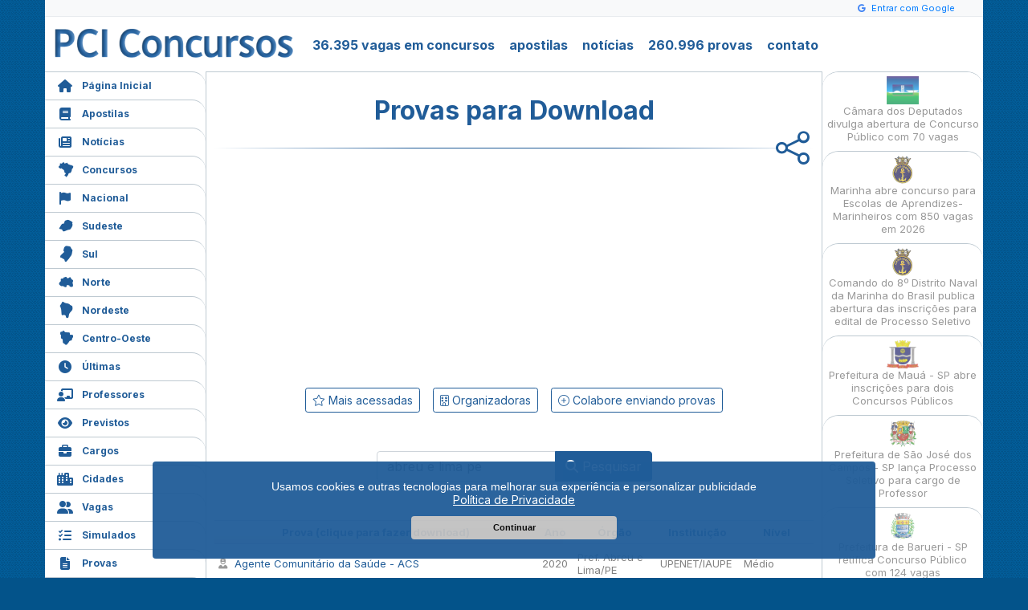

--- FILE ---
content_type: text/html; charset=UTF-8
request_url: https://www.pciconcursos.com.br/provas/abreu-e-lima-pe
body_size: 9317
content:
<!DOCTYPE html>
<html lang="pt-br" itemscope itemtype="https://schema.org/WebPage">
<head>
<meta charset="utf-8">
<title>Provas para Download</title>
<meta name="description" content="Concursos Públicos com inscrições abertas e previstas, empregos, estágios, provas, simulados, apostilas preparatórias e videoaulas.">
<meta name="keywords" content="concursos, concurso, concursos publicos, empregos, estagios, curriculo, apostila">
<meta name="robots" content="index,follow,noarchive">
<meta name="viewport" content="width=device-width">
<meta name="theme-color" content="#205c98">
<meta name="msapplication-TileColor" content="#205c98">
<meta name="msapplication-TileImage" content="https://www.pciconcursos.com.br/logo.png">
<meta itemprop="name" content="Provas para Download<">
<meta itemprop="description" content="Concursos Públicos com inscrições abertas e previstas, empregos, estágios, provas, simulados, apostilas preparatórias e videoaulas.">
<meta itemprop="image" content="https://www.pciconcursos.com.br/logo.png">
<meta property="og:type" content="webpage">
<meta property="og:title" content="Provas para Download">
<meta property="og:site_name" content="PCI Concursos">
<meta property="og:description" content="Concursos Públicos com inscrições abertas e previstas, empregos, estágios, provas, simulados, apostilas preparatórias e videoaulas.">
<meta property="fb:app_id" content="211905988988008">
<meta property="fb:pages" content="115036158551264">
<meta property="og:locale" content="pt_BR">
<meta property="og:image" content="https://www.pciconcursos.com.br/logo.png">
<meta property="article:publisher" content="https://www.facebook.com/pciconcursos">
<meta name="mobile-web-app-capable" content="yes">
<meta name="apple-mobile-web-app-capable" content="yes">
<meta name="apple-mobile-web-app-status-bar-style" content="#205c98">
<meta name="apple-mobile-web-app-title" content="PCI Concursos">
<link rel="apple-touch-icon" href="https://www.pciconcursos.com.br/logo.png">
<link rel="search" type="application/opensearchdescription+xml" title="PCI Concursos" href="https://www.pciconcursos.com.br/pesquisa.xml">
<link rel="manifest" href="https://www.pciconcursos.com.br/manifest.json">
<link rel="shortcut icon" href="https://www.pciconcursos.com.br/favicon.ico">
<base target="_top">
<link rel="dns-prefetch" href="https://cdn.pci.app.br">
<link rel="preconnect" href="https://cdn.pci.app.br">
<link rel="preconnect" href="https://fonts.googleapis.com">
<link rel="preconnect" href="https://fonts.gstatic.com" crossorigin>
<link rel="stylesheet" href="https://fonts.googleapis.com/css2?family=Inter:wght@100..900&family=Open+Sans:ital,wght@0,300..800;1,300..800&display=swap">
<link rel="stylesheet" href="https://www.pciconcursos.com.br/css/bootstrap.css">
<link rel="stylesheet" href="https://www.pciconcursos.com.br/css/custom.css?71965237">
<link rel="stylesheet" href="https://www.pciconcursos.com.br/css/all.min.css">
<link rel="stylesheet" href="https://www.pciconcursos.com.br/css/slicknav.min.css">
<link rel="stylesheet" href="https://www.pciconcursos.com.br/css/site.css?71965237">
<link rel="stylesheet" href="https://www.pciconcursos.com.br/css/provas.css?71965237">
<script src="https://www.pciconcursos.com.br/js/jquery.js"></script>
</head>
<body>

<div id="menu_nav"></div>

<div id="center">
    <div id="g-login">
    <div class="header-bar">
                    <i class="fab fa-google google-icon"></i>
            <span id="btn-login" class="login-btn">Entrar com Google</span>
            </div>
</div>
<script>
    // Aguarda DOM carregar
    document.addEventListener('DOMContentLoaded', function () {
        // Botão de login
        const btnLogin = document.getElementById('btn-login');
        if (btnLogin) {
            btnLogin.addEventListener('click', function () {
                fazerLogin();
            });
        }
        // Botão de logout
        const btnLogout = document.getElementById('btn-logout');
        if (btnLogout) {
            btnLogout.addEventListener('click', function () {
                fazerLogout();
            });
        }
    });

    // Função de login
    function fazerLogin() {
        fetch('/google-auth-api?action=getAuthUrl')
            .then(response => response.json())
            .then(data => {
                if (data.success) {
                    // Abre popup
                    window.open(data.authUrl, 'googleLogin', 'width=500,height=600');
                    // Verifica login a cada 3 segundos
                    const verificar = setInterval(() => {
                        fetch('/google-auth-api?action=checkLogin')
                            .then(r => r.json())
                            .then(resultado => {
                                if (resultado.success && resultado.logged_in) {
                                    clearInterval(verificar);
                                    window.location.reload();
                                }
                            });
                    }, 3000);
                    // Para verificação após 5 minutos
                    setTimeout(() => clearInterval(verificar), 300000);
                }
            })
            .catch(error => {
                console.error('Erro:', error);
            });
    }

    // Função de logout
    function fazerLogout() {
        fetch('/google-auth-api?action=logout')
            .then(response => response.json())
            .then(data => {
                if (data.success) {
                    window.location.reload();
                }
            })
            .catch(error => {
                console.error('Erro:', error);
            });
    }
</script>    <div id="header">
        <h1 id="logo"><a href="https://www.pciconcursos.com.br/"><img src="https://cdn.pci.app.br/img/p/pci_logo.png" alt="PCI Concursos" title="PCI Concursos"></a></h1>
        <nav id="menu-topo">
            <ul>
                <li><a href="https://www.pciconcursos.com.br/concursos/">36.395 vagas em concursos</a></li>
                <li><a href="https://www.pciconcursos.com.br/apostilas/">apostilas</a></li>
                <li><a href="https://www.pciconcursos.com.br/noticias/">notícias</a></li>
                <li><a href="https://www.pciconcursos.com.br/provas/">260.996 provas</a></li>
                <li><a href="https://www.pciconcursos.com.br/contato/">contato</a></li>
            </ul>
        </nav>
    </div>


    <nav id="menu">
        <ul id="menu_lateral">
            <li class="pginicial"><a href="https://www.pciconcursos.com.br/" class="m_paginainicial"><i class="menu-i fas fa-home"></i>Página Inicial</a></li>
            <li><a href="https://www.pciconcursos.com.br/apostilas/" class="m_apostilas"><i class="menu-i fas fa-book"></i>Apostilas</a></li>
            <li><a href="https://www.pciconcursos.com.br/noticias/" class="m_noticias"><i class="menu-i fas fa-newspaper"></i>Notícias</a></li>
            <li><a href="https://www.pciconcursos.com.br/concursos/" class="m_concursos"><i class="menu-i fa-kit fa-i-br"></i>Concursos</a></li>
            <li><a href="https://www.pciconcursos.com.br/concursos/nacional/" class="m_nacional"><i class="menu-i fas fa-flag"></i>Nacional</a></li>
            <li><a href="https://www.pciconcursos.com.br/concursos/sudeste/" class="m_sudeste"><i class="menu-i fa-kit fa-i-sudeste"></i>Sudeste</a></li>
            <li><a href="https://www.pciconcursos.com.br/concursos/sul/" class="m_sul"><i class="menu-i fa-kit fa-i-sul"></i>Sul</a></li>
            <li><a href="https://www.pciconcursos.com.br/concursos/norte/" class="m_norte"><i class="menu-i fa-kit fa-i-norte"></i>Norte</a></li>
            <li><a href="https://www.pciconcursos.com.br/concursos/nordeste/" class="m_nordeste"><i class="menu-i fa-kit fa-i-nordeste"></i>Nordeste</a></li>
            <li><a href="https://www.pciconcursos.com.br/concursos/centrooeste/" class="m_centrooeste"><i class="menu-i fa-kit fa-i-centrooeste"></i>Centro-Oeste</a></li>
            <li><a href="https://www.pciconcursos.com.br/ultimas/" class="m_ultimas"><i class="menu-i fas fa-clock"></i>Últimas</a></li>
            <li><a href="https://www.pciconcursos.com.br/professores/" class="m_professores"><i class="menu-i fas fa-chalkboard-teacher"></i>Professores</a></li>
            <li><a href="https://www.pciconcursos.com.br/previstos/" class="m_previstos"><i class="menu-i fas fa-eye"></i>Previstos</a></li>
            <li><a href="https://www.pciconcursos.com.br/cargos/" class="m_cargos"><i class="menu-i fas fa-briefcase"></i>Cargos</a></li>
            <li><a href="https://www.pciconcursos.com.br/concursos/cidades/" class="m_cidades"><i class="menu-i fas fa-city"></i>Cidades</a></li>
            <li><a href="https://www.pciconcursos.com.br/vagas/" class="m_vagas"><i class="menu-i fas fa-user-friends"></i>Vagas</a></li>
            <li><a href="https://www.pciconcursos.com.br/simulados/" class="m_simulados"><i class="menu-i fas fa-tasks"></i>Simulados</a></li>
            <li><a href="https://www.pciconcursos.com.br/provas/" class="m_provas"><i class="menu-i fas fa-file-alt"></i>Provas</a></li>
            <li class="l_aulas"><a href="https://www.pciconcursos.com.br/aulas/" class="m_video"><i class="menu-i fas fa-graduation-cap"></i>Aulas</a>
            <!-- <ul>
                    <li><a href="https://www.pciconcursos.com.br/aulas/lingua-portuguesa" class="m_video"><i class="menu-i fas fa-graduation-cap"></i>Aulas Português</a></li>
                    <li><a href="https://www.pciconcursos.com.br/aulas/matematica/" class="m_video"><i class="menu-i fas fa-graduation-cap"></i>Aulas Matemática</a></li>
                    <li><a href="https://www.pciconcursos.com.br/aulas/raciocinio-logico/" class="m_video"><i class="menu-i fas fa-graduation-cap"></i>Aulas Rac. Lógico</a></li>
                    <li><a href="https://www.pciconcursos.com.br/aulas/informatica/" class="m_video"><i class="menu-i fas fa-graduation-cap"></i>Aulas Informática</a></li>
                    <li><a href="https://www.pciconcursos.com.br/aulas/direito-constitucional/" class="m_video"><i class="menu-i fas fa-graduation-cap"></i>D. Constitucional</a></li>
                    <li><a href="https://www.pciconcursos.com.br/aulas/direito-administrativo/" class="m_video"><i class="menu-i fas fa-graduation-cap"></i>D. Administrativo</a></li>
                    <li><a href="https://www.pciconcursos.com.br/aulas/direito-empresarial/" class="m_video"><i class="menu-i fas fa-graduation-cap"></i>D. Empresarial</a></li>
                    <li><a href="https://www.pciconcursos.com.br/aulas/direito-eleitoral/" class="m_video"><i class="menu-i fas fa-graduation-cap"></i>D. Eleitoral</a></li>
                    <li><a href="https://www.pciconcursos.com.br/aulas/direito-tributario/" class="m_video"><i class="menu-i fas fa-graduation-cap"></i>D. Tributário</a></li>
                    <li><a href="https://www.pciconcursos.com.br/aulas/direito-do-trabalho/" class="m_video"><i class="menu-i fas fa-graduation-cap"></i>D. Trabalho</a></li>
                    <li><a href="https://www.pciconcursos.com.br/aulas/direito-civil/" class="m_video"><i class="menu-i fas fa-graduation-cap"></i>D. Civil</a></li>
                    <li><a href="https://www.pciconcursos.com.br/aulas/direito-penal/" class="m_video"><i class="menu-i fas fa-graduation-cap"></i>D. Penal</a></li>
                    <li><a href="https://www.pciconcursos.com.br/aulas/direito-processual-civil/" class="m_video"><i class="menu-i fas fa-graduation-cap"></i>D. Proc. Civil</a></li>
                    <li><a href="https://www.pciconcursos.com.br/aulas/direito-processual-penal/" class="m_video"><i class="menu-i fas fa-graduation-cap"></i>D. Proc. Penal</a></li>
                    <li><a href="https://www.pciconcursos.com.br/aulas/direito-processual-do-trabalho/" class="m_video"><i class="menu-i fas fa-graduation-cap"></i>D. Proc. Trabalho</a></li>
                    <li><a href="https://www.pciconcursos.com.br/aulas/direitos-humanos/" class="m_video"><i class="menu-i fas fa-graduation-cap"></i>D. Humanos</a></li>
                    <li><a href="https://www.pciconcursos.com.br/aulas/questoes-comentadas/" class="m_video"><i class="menu-i fas fa-graduation-cap"></i>Q. Comentadas</a></li>
                    <li><a href="https://www.pciconcursos.com.br/aulas/" class="m_video"><i class="menu-i fas fa-graduation-cap"></i>+ Várias Aulas</a></li>
                </ul>
            -->
            </li>
            <li><a href="https://www.pciconcursos.com.br/organizadoras/" class="m_organizadoras"><i class="menu-i fas fa-building"></i>Organizadoras</a></li>
            <li><a href="https://www.pciconcursos.com.br/contato/" class="m_contato"><i class="menu-i fas fa-envelope"></i>Contato</a></li>
            <li><a href="https://www.pciconcursos.com.br/pedido/compra/" class="m_carrinho"><i class="menu-i fas fa-shopping-cart"></i>Meu Carrinho</a></li>
        </ul>
    </nav>
    <div id="conteudo">
        <div id="provas">
    <h1>Provas para Download</h1>
    <div style="position: relative;">
        <div style="position: absolute; right:0; top:-45px;"><div class="sharelink"><a href="#" onclick="shareLink('Provas para Download', '', 'https://www.pciconcursos.com.br/provas/abreu-e-lima-pe'); return false;" rel="nofollow"><i class="fa-light fa-share-nodes"></i> </a></div></div>
    </div>
        <div>
        <div class="ads_mobi"><div style="width:320px; height:100px; margin:20px auto 0 auto;"><ins class="adsbygoogle" style="display:inline-block;width:320px;height:100px" data-ad-client="ca-pub-2622407619291980" data-ad-slot="1797634041"></ins><script>(adsbygoogle = window.adsbygoogle || []).push({});</script></div></div>
<div class="ads10"><div class="ads11"><ins class="adsbygoogle" style="display:inline-block;width:300px;height:250px" data-ad-client="ca-pub-2622407619291980" data-ad-slot="9825760010"></ins><script>(adsbygoogle = window.adsbygoogle || []).push({});</script></div><div class="ads12"><ins class="adsbygoogle" style="display:inline-block;width:300px;height:250px" data-ad-client="ca-pub-2622407619291980" data-ad-slot="9825760010"></ins><script>(adsbygoogle = window.adsbygoogle || []).push({});</script></div></div>
        <div class="container text-center my-3">
            <ul class="nav justify-content-center">
                <li class="nav-item mx-2 mt-2">
                    <a class="btn btn-outline-pci btn-sm" href="https://www.pciconcursos.com.br/provas/top">
                        <i class="fa-light fa-star"></i> Mais acessadas
                    </a>
                </li>
                <li class="nav-item mx-2 mt-2">
                    <a class="btn btn-outline-pci btn-sm" href="https://www.pciconcursos.com.br/organizadoras/">
                        <i class="fa-light fa-building"></i> Organizadoras
                    </a>
                </li>
                <li class="nav-item mx-2 mt-2">
                    <a class="btn btn-outline-pci btn-sm" href="https://www.pciconcursos.com.br/colaborar/">
                        <i class="fa-light fa-plus-circle"></i> Colabore enviando provas
                    </a>
                </li>
            </ul>
        </div>
    </div>
    <div class="container my-5">
        <form method="post" action="https://www.pciconcursos.com.br/provas/">
            <div class="row justify-content-center">
                <div class="col-md-6">
                    <div class="input-group">
                        <input type="text" name="prova" class="form-control" placeholder="Digite sua pesquisa"
                               value="abreu e lima pe">
                        <div class="input-group-append">
                            <button type="submit" name="botao" class="btn btn-pci">
                                <i class="fas fa-search"></i> Pesquisar
                            </button>
                        </div>
                    </div>
                </div>
            </div>
        </form>
    </div>
    <table border="0" cellpadding="0" cellspacing="0" id="lista_provas">
<tr>
<td class="ua">Prova (clique para fazer download)</td>
<td class="ub">Ano</td>
<td class="uc">Órgão</td>
<td class="ud">Instituição</td>
<td class="ue">Nível</td>
</tr>
<tr class="lk_link c" data-url="https://www.pciconcursos.com.br/provas/download/agente-comunitario-da-saude-acs-prefeitura-abreu-e-lima-pe-upenet-iaupe-2020">
<td class="ca"><a href="https://www.pciconcursos.com.br/provas/download/agente-comunitario-da-saude-acs-prefeitura-abreu-e-lima-pe-upenet-iaupe-2020" class="prova_download"><i class="fas fa-user-nurse"></i>Agente Comunitário da Saúde - ACS</a></td>
<td class="cb">2020</td>
<td class="cc"><a href="https://www.pciconcursos.com.br/provas/pref-abreu-e-lima-pe" title="Provas Prefeitura Abreu e Lima - PE">Pref. Abreu e Lima/PE</a></td>
<td class="cd"><a href="https://www.pciconcursos.com.br/provas/upenet-iaupe" title="Provas UPENET-IAUPE">UPENET/IAUPE</a></td>
<td class="ce">Médio</td>
</tr><tr class="lk_link e" data-url="https://www.pciconcursos.com.br/provas/download/agente-de-transito-prefeitura-abreu-e-lima-pe-upenet-iaupe-2008">
<td class="ea"><a href="https://www.pciconcursos.com.br/provas/download/agente-de-transito-prefeitura-abreu-e-lima-pe-upenet-iaupe-2008" class="prova_download"><i class="fas fa-traffic-light"></i>Agente de Trânsito</a></td>
<td class="eb">2008</td>
<td class="ec"><a href="https://www.pciconcursos.com.br/provas/pref-abreu-e-lima-pe" title="Provas Prefeitura Abreu e Lima - PE">Pref. Abreu e Lima/PE</a></td>
<td class="ed"><a href="https://www.pciconcursos.com.br/provas/upenet-iaupe" title="Provas UPENET-IAUPE">UPENET/IAUPE</a></td>
<td class="ee">Médio</td>
</tr><tr class="lk_link c" data-url="https://www.pciconcursos.com.br/provas/download/analista-contabil-camara-de-abreu-e-lima-pe-igeduc-2024">
<td class="ca"><a href="https://www.pciconcursos.com.br/provas/download/analista-contabil-camara-de-abreu-e-lima-pe-igeduc-2024" class="prova_download"><i class="fas fa-calculator"></i>Analista Contábil</a></td>
<td class="cb">2024</td>
<td class="cc"><a href="https://www.pciconcursos.com.br/provas/camara-de-abreu-e-lima-pe" title="Provas Câmara de Abreu e Lima-PE">Câmara de Abreu e Lima/PE</a></td>
<td class="cd"><a href="https://www.pciconcursos.com.br/provas/igeduc" title="Provas IGEDUC">IGEDUC</a></td>
<td class="ce">Superior</td>
</tr><tr class="lk_link e" data-url="https://www.pciconcursos.com.br/provas/download/analista-juridico-camara-de-abreu-e-lima-pe-igeduc-2024">
<td class="ea"><a href="https://www.pciconcursos.com.br/provas/download/analista-juridico-camara-de-abreu-e-lima-pe-igeduc-2024" class="prova_download"><i class="fas fa-balance-scale"></i>Analista Jurídico</a></td>
<td class="eb">2024</td>
<td class="ec"><a href="https://www.pciconcursos.com.br/provas/camara-de-abreu-e-lima-pe" title="Provas Câmara de Abreu e Lima-PE">Câmara de Abreu e Lima/PE</a></td>
<td class="ed"><a href="https://www.pciconcursos.com.br/provas/igeduc" title="Provas IGEDUC">IGEDUC</a></td>
<td class="ee">Superior</td>
</tr><tr class="lk_link c" data-url="https://www.pciconcursos.com.br/provas/download/arquiteto-prefeitura-abreu-e-lima-pe-upenet-iaupe-2008">
<td class="ca"><a href="https://www.pciconcursos.com.br/provas/download/arquiteto-prefeitura-abreu-e-lima-pe-upenet-iaupe-2008" class="prova_download"><i class="fas fa-drafting-compass"></i>Arquiteto</a></td>
<td class="cb">2008</td>
<td class="cc"><a href="https://www.pciconcursos.com.br/provas/pref-abreu-e-lima-pe" title="Provas Prefeitura Abreu e Lima - PE">Pref. Abreu e Lima/PE</a></td>
<td class="cd"><a href="https://www.pciconcursos.com.br/provas/upenet-iaupe" title="Provas UPENET-IAUPE">UPENET/IAUPE</a></td>
<td class="ce">Superior</td>
</tr><tr class="lk_link e" data-url="https://www.pciconcursos.com.br/provas/download/assistente-administrativo-camara-de-abreu-e-lima-pe-igeduc-2024">
<td class="ea"><a href="https://www.pciconcursos.com.br/provas/download/assistente-administrativo-camara-de-abreu-e-lima-pe-igeduc-2024" class="prova_download"><i class="fas fa-file-pen"></i>Assistente Administrativo</a></td>
<td class="eb">2024</td>
<td class="ec"><a href="https://www.pciconcursos.com.br/provas/camara-de-abreu-e-lima-pe" title="Provas Câmara de Abreu e Lima-PE">Câmara de Abreu e Lima/PE</a></td>
<td class="ed"><a href="https://www.pciconcursos.com.br/provas/igeduc" title="Provas IGEDUC">IGEDUC</a></td>
<td class="ee">Médio</td>
</tr><tr class="lk_link c" data-url="https://www.pciconcursos.com.br/provas/download/assistente-social-prefeitura-abreu-e-lima-pe-upenet-iaupe-2008">
<td class="ca"><a href="https://www.pciconcursos.com.br/provas/download/assistente-social-prefeitura-abreu-e-lima-pe-upenet-iaupe-2008" class="prova_download"><i class="fas fa-hands-holding"></i>Assistente Social</a></td>
<td class="cb">2008</td>
<td class="cc"><a href="https://www.pciconcursos.com.br/provas/pref-abreu-e-lima-pe" title="Provas Prefeitura Abreu e Lima - PE">Pref. Abreu e Lima/PE</a></td>
<td class="cd"><a href="https://www.pciconcursos.com.br/provas/upenet-iaupe" title="Provas UPENET-IAUPE">UPENET/IAUPE</a></td>
<td class="ce">Superior</td>
</tr><tr class="lk_link e" data-url="https://www.pciconcursos.com.br/provas/download/auditor-fiscal-prefeitura-abreu-e-lima-pe-upenet-iaupe-2008">
<td class="ea"><a href="https://www.pciconcursos.com.br/provas/download/auditor-fiscal-prefeitura-abreu-e-lima-pe-upenet-iaupe-2008" class="prova_download"><i class="fas fa-balance-scale"></i>Auditor Fiscal</a></td>
<td class="eb">2008</td>
<td class="ec"><a href="https://www.pciconcursos.com.br/provas/pref-abreu-e-lima-pe" title="Provas Prefeitura Abreu e Lima - PE">Pref. Abreu e Lima/PE</a></td>
<td class="ed"><a href="https://www.pciconcursos.com.br/provas/upenet-iaupe" title="Provas UPENET-IAUPE">UPENET/IAUPE</a></td>
<td class="ee">Superior</td>
</tr><tr class="lk_link c" data-url="https://www.pciconcursos.com.br/provas/download/auxiliar-administrativo-prefeitura-abreu-e-lima-pe-upenet-iaupe-2008">
<td class="ca"><a href="https://www.pciconcursos.com.br/provas/download/auxiliar-administrativo-prefeitura-abreu-e-lima-pe-upenet-iaupe-2008" class="prova_download"><i class="fas fa-file"></i>Auxiliar Administrativo</a></td>
<td class="cb">2008</td>
<td class="cc"><a href="https://www.pciconcursos.com.br/provas/pref-abreu-e-lima-pe" title="Provas Prefeitura Abreu e Lima - PE">Pref. Abreu e Lima/PE</a></td>
<td class="cd"><a href="https://www.pciconcursos.com.br/provas/upenet-iaupe" title="Provas UPENET-IAUPE">UPENET/IAUPE</a></td>
<td class="ce">Médio</td>
</tr><tr class="lk_link e" data-url="https://www.pciconcursos.com.br/provas/download/biomedico-prefeitura-abreu-e-lima-pe-upenet-iaupe-2008">
<td class="ea"><a href="https://www.pciconcursos.com.br/provas/download/biomedico-prefeitura-abreu-e-lima-pe-upenet-iaupe-2008" class="prova_download"><i class="fas fa-microscope"></i>Biomédico</a></td>
<td class="eb">2008</td>
<td class="ec"><a href="https://www.pciconcursos.com.br/provas/pref-abreu-e-lima-pe" title="Provas Prefeitura Abreu e Lima - PE">Pref. Abreu e Lima/PE</a></td>
<td class="ed"><a href="https://www.pciconcursos.com.br/provas/upenet-iaupe" title="Provas UPENET-IAUPE">UPENET/IAUPE</a></td>
<td class="ee">Superior</td>
</tr><tr class="lk_link c" data-url="https://www.pciconcursos.com.br/provas/download/contador-prefeitura-abreu-e-lima-pe-upenet-iaupe-2008">
<td class="ca"><a href="https://www.pciconcursos.com.br/provas/download/contador-prefeitura-abreu-e-lima-pe-upenet-iaupe-2008" class="prova_download"><i class="fas fa-calculator"></i>Contador</a></td>
<td class="cb">2008</td>
<td class="cc"><a href="https://www.pciconcursos.com.br/provas/pref-abreu-e-lima-pe" title="Provas Prefeitura Abreu e Lima - PE">Pref. Abreu e Lima/PE</a></td>
<td class="cd"><a href="https://www.pciconcursos.com.br/provas/upenet-iaupe" title="Provas UPENET-IAUPE">UPENET/IAUPE</a></td>
<td class="ce">Superior</td>
</tr><tr class="lk_link e" data-url="https://www.pciconcursos.com.br/provas/download/coveiro-prefeitura-abreu-e-lima-pe-upenet-iaupe-2008">
<td class="ea"><a href="https://www.pciconcursos.com.br/provas/download/coveiro-prefeitura-abreu-e-lima-pe-upenet-iaupe-2008" class="prova_download"><i class="fas fa-shovel"></i>Coveiro</a></td>
<td class="eb">2008</td>
<td class="ec"><a href="https://www.pciconcursos.com.br/provas/pref-abreu-e-lima-pe" title="Provas Prefeitura Abreu e Lima - PE">Pref. Abreu e Lima/PE</a></td>
<td class="ed"><a href="https://www.pciconcursos.com.br/provas/upenet-iaupe" title="Provas UPENET-IAUPE">UPENET/IAUPE</a></td>
<td class="ee">Fundamental</td>
</tr><tr class="lk_link c" data-url="https://www.pciconcursos.com.br/provas/download/eletricista-de-manutencao-prefeitura-abreu-e-lima-pe-upenet-iaupe-2008">
<td class="ca"><a href="https://www.pciconcursos.com.br/provas/download/eletricista-de-manutencao-prefeitura-abreu-e-lima-pe-upenet-iaupe-2008" class="prova_download"><i class="fas fa-bolt"></i>Eletricista de Manutenção</a></td>
<td class="cb">2008</td>
<td class="cc"><a href="https://www.pciconcursos.com.br/provas/pref-abreu-e-lima-pe" title="Provas Prefeitura Abreu e Lima - PE">Pref. Abreu e Lima/PE</a></td>
<td class="cd"><a href="https://www.pciconcursos.com.br/provas/upenet-iaupe" title="Provas UPENET-IAUPE">UPENET/IAUPE</a></td>
<td class="ce">Fundamental</td>
</tr><tr class="lk_link e" data-url="https://www.pciconcursos.com.br/provas/download/enfermeiro-prefeitura-abreu-e-lima-pe-upenet-iaupe-2008">
<td class="ea"><a href="https://www.pciconcursos.com.br/provas/download/enfermeiro-prefeitura-abreu-e-lima-pe-upenet-iaupe-2008" class="prova_download"><i class="fas fa-user-nurse"></i>Enfermeiro</a></td>
<td class="eb">2008</td>
<td class="ec"><a href="https://www.pciconcursos.com.br/provas/pref-abreu-e-lima-pe" title="Provas Prefeitura Abreu e Lima - PE">Pref. Abreu e Lima/PE</a></td>
<td class="ed"><a href="https://www.pciconcursos.com.br/provas/upenet-iaupe" title="Provas UPENET-IAUPE">UPENET/IAUPE</a></td>
<td class="ee">Superior</td>
</tr><tr class="lk_link c" data-url="https://www.pciconcursos.com.br/provas/download/engenheiro-civil-prefeitura-abreu-e-lima-pe-upenet-iaupe-2008">
<td class="ca"><a href="https://www.pciconcursos.com.br/provas/download/engenheiro-civil-prefeitura-abreu-e-lima-pe-upenet-iaupe-2008" class="prova_download"><i class="fas fa-helmet-safety"></i>Engenheiro Civil</a></td>
<td class="cb">2008</td>
<td class="cc"><a href="https://www.pciconcursos.com.br/provas/pref-abreu-e-lima-pe" title="Provas Prefeitura Abreu e Lima - PE">Pref. Abreu e Lima/PE</a></td>
<td class="cd"><a href="https://www.pciconcursos.com.br/provas/upenet-iaupe" title="Provas UPENET-IAUPE">UPENET/IAUPE</a></td>
<td class="ce">Superior</td>
</tr><tr class="lk_link e" data-url="https://www.pciconcursos.com.br/provas/download/farmaceutico-prefeitura-abreu-e-lima-pe-upenet-iaupe-2008">
<td class="ea"><a href="https://www.pciconcursos.com.br/provas/download/farmaceutico-prefeitura-abreu-e-lima-pe-upenet-iaupe-2008" class="prova_download"><i class="fas fa-prescription-bottle-medical"></i>Farmacêutico</a></td>
<td class="eb">2008</td>
<td class="ec"><a href="https://www.pciconcursos.com.br/provas/pref-abreu-e-lima-pe" title="Provas Prefeitura Abreu e Lima - PE">Pref. Abreu e Lima/PE</a></td>
<td class="ed"><a href="https://www.pciconcursos.com.br/provas/upenet-iaupe" title="Provas UPENET-IAUPE">UPENET/IAUPE</a></td>
<td class="ee">Superior</td>
</tr><tr class="lk_link c" data-url="https://www.pciconcursos.com.br/provas/download/fiscal-de-obras-prefeitura-abreu-e-lima-pe-upenet-iaupe-2008">
<td class="ca"><a href="https://www.pciconcursos.com.br/provas/download/fiscal-de-obras-prefeitura-abreu-e-lima-pe-upenet-iaupe-2008" class="prova_download"><i class="fas fa-clipboard-check"></i>Fiscal de Obras</a></td>
<td class="cb">2008</td>
<td class="cc"><a href="https://www.pciconcursos.com.br/provas/pref-abreu-e-lima-pe" title="Provas Prefeitura Abreu e Lima - PE">Pref. Abreu e Lima/PE</a></td>
<td class="cd"><a href="https://www.pciconcursos.com.br/provas/upenet-iaupe" title="Provas UPENET-IAUPE">UPENET/IAUPE</a></td>
<td class="ce">Médio</td>
</tr><tr class="lk_link e" data-url="https://www.pciconcursos.com.br/provas/download/fisioterapeuta-prefeitura-abreu-e-lima-pe-upenet-iaupe-2008">
<td class="ea"><a href="https://www.pciconcursos.com.br/provas/download/fisioterapeuta-prefeitura-abreu-e-lima-pe-upenet-iaupe-2008" class="prova_download"><i class="fas fa-wheelchair"></i>Fisioterapeuta</a></td>
<td class="eb">2008</td>
<td class="ec"><a href="https://www.pciconcursos.com.br/provas/pref-abreu-e-lima-pe" title="Provas Prefeitura Abreu e Lima - PE">Pref. Abreu e Lima/PE</a></td>
<td class="ed"><a href="https://www.pciconcursos.com.br/provas/upenet-iaupe" title="Provas UPENET-IAUPE">UPENET/IAUPE</a></td>
<td class="ee">Superior</td>
</tr><tr class="lk_link c" data-url="https://www.pciconcursos.com.br/provas/download/medico-alergologista-prefeitura-abreu-e-lima-pe-upenet-iaupe-2023">
<td class="ca"><a href="https://www.pciconcursos.com.br/provas/download/medico-alergologista-prefeitura-abreu-e-lima-pe-upenet-iaupe-2023" class="prova_download"><i class="fas fa-user-md"></i>Médico Alergologista</a></td>
<td class="cb">2023</td>
<td class="cc"><a href="https://www.pciconcursos.com.br/provas/pref-abreu-e-lima-pe" title="Provas Prefeitura Abreu e Lima - PE">Pref. Abreu e Lima/PE</a></td>
<td class="cd"><a href="https://www.pciconcursos.com.br/provas/upenet-iaupe" title="Provas UPENET-IAUPE">UPENET/IAUPE</a></td>
<td class="ce">Superior</td>
</tr><tr class="lk_link e" data-url="https://www.pciconcursos.com.br/provas/download/medico-alergologista-prefeitura-abreu-e-lima-pe-upenet-iaupe-2018">
<td class="ea"><a href="https://www.pciconcursos.com.br/provas/download/medico-alergologista-prefeitura-abreu-e-lima-pe-upenet-iaupe-2018" class="prova_download"><i class="fas fa-user-md"></i>Médico Alergologista</a></td>
<td class="eb">2018</td>
<td class="ec"><a href="https://www.pciconcursos.com.br/provas/pref-abreu-e-lima-pe" title="Provas Prefeitura Abreu e Lima - PE">Pref. Abreu e Lima/PE</a></td>
<td class="ed"><a href="https://www.pciconcursos.com.br/provas/upenet-iaupe" title="Provas UPENET-IAUPE">UPENET/IAUPE</a></td>
<td class="ee">Superior</td>
</tr><tr class="lk_link c" data-url="https://www.pciconcursos.com.br/provas/download/medico-anestesiologista-prefeitura-abreu-e-lima-pe-upenet-iaupe-2008">
<td class="ca"><a href="https://www.pciconcursos.com.br/provas/download/medico-anestesiologista-prefeitura-abreu-e-lima-pe-upenet-iaupe-2008" class="prova_download"><i class="fas fa-syringe"></i>Médico Anestesiologista</a></td>
<td class="cb">2008</td>
<td class="cc"><a href="https://www.pciconcursos.com.br/provas/pref-abreu-e-lima-pe" title="Provas Prefeitura Abreu e Lima - PE">Pref. Abreu e Lima/PE</a></td>
<td class="cd"><a href="https://www.pciconcursos.com.br/provas/upenet-iaupe" title="Provas UPENET-IAUPE">UPENET/IAUPE</a></td>
<td class="ce">Superior</td>
</tr><tr class="lk_link e" data-url="https://www.pciconcursos.com.br/provas/download/medico-auditor-prefeitura-abreu-e-lima-pe-upenet-iaupe-2023">
<td class="ea"><a href="https://www.pciconcursos.com.br/provas/download/medico-auditor-prefeitura-abreu-e-lima-pe-upenet-iaupe-2023" class="prova_download"><i class="fas fa-user-md"></i>Médico Auditor</a></td>
<td class="eb">2023</td>
<td class="ec"><a href="https://www.pciconcursos.com.br/provas/pref-abreu-e-lima-pe" title="Provas Prefeitura Abreu e Lima - PE">Pref. Abreu e Lima/PE</a></td>
<td class="ed"><a href="https://www.pciconcursos.com.br/provas/upenet-iaupe" title="Provas UPENET-IAUPE">UPENET/IAUPE</a></td>
<td class="ee">Superior</td>
</tr><tr class="lk_link c" data-url="https://www.pciconcursos.com.br/provas/download/medico-auditor-prefeitura-abreu-e-lima-pe-upenet-iaupe-2018">
<td class="ca"><a href="https://www.pciconcursos.com.br/provas/download/medico-auditor-prefeitura-abreu-e-lima-pe-upenet-iaupe-2018" class="prova_download"><i class="fas fa-user-md"></i>Médico Auditor</a></td>
<td class="cb">2018</td>
<td class="cc"><a href="https://www.pciconcursos.com.br/provas/pref-abreu-e-lima-pe" title="Provas Prefeitura Abreu e Lima - PE">Pref. Abreu e Lima/PE</a></td>
<td class="cd"><a href="https://www.pciconcursos.com.br/provas/upenet-iaupe" title="Provas UPENET-IAUPE">UPENET/IAUPE</a></td>
<td class="ce">Superior</td>
</tr><tr class="lk_link e" data-url="https://www.pciconcursos.com.br/provas/download/medico-cardiologista-prefeitura-abreu-e-lima-pe-upenet-iaupe-2023">
<td class="ea"><a href="https://www.pciconcursos.com.br/provas/download/medico-cardiologista-prefeitura-abreu-e-lima-pe-upenet-iaupe-2023" class="prova_download"><i class="fas fa-heartbeat"></i>Médico Cardiologista</a></td>
<td class="eb">2023</td>
<td class="ec"><a href="https://www.pciconcursos.com.br/provas/pref-abreu-e-lima-pe" title="Provas Prefeitura Abreu e Lima - PE">Pref. Abreu e Lima/PE</a></td>
<td class="ed"><a href="https://www.pciconcursos.com.br/provas/upenet-iaupe" title="Provas UPENET-IAUPE">UPENET/IAUPE</a></td>
<td class="ee">Superior</td>
</tr><tr class="lk_link c" data-url="https://www.pciconcursos.com.br/provas/download/medico-cardiologista-prefeitura-abreu-e-lima-pe-upenet-iaupe-2018">
<td class="ca"><a href="https://www.pciconcursos.com.br/provas/download/medico-cardiologista-prefeitura-abreu-e-lima-pe-upenet-iaupe-2018" class="prova_download"><i class="fas fa-heartbeat"></i>Médico Cardiologista</a></td>
<td class="cb">2018</td>
<td class="cc"><a href="https://www.pciconcursos.com.br/provas/pref-abreu-e-lima-pe" title="Provas Prefeitura Abreu e Lima - PE">Pref. Abreu e Lima/PE</a></td>
<td class="cd"><a href="https://www.pciconcursos.com.br/provas/upenet-iaupe" title="Provas UPENET-IAUPE">UPENET/IAUPE</a></td>
<td class="ce">Superior</td>
</tr><tr class="lk_link e" data-url="https://www.pciconcursos.com.br/provas/download/medico-cardiologista-prefeitura-abreu-e-lima-pe-upenet-iaupe-2008">
<td class="ea"><a href="https://www.pciconcursos.com.br/provas/download/medico-cardiologista-prefeitura-abreu-e-lima-pe-upenet-iaupe-2008" class="prova_download"><i class="fas fa-heartbeat"></i>Médico Cardiologista</a></td>
<td class="eb">2008</td>
<td class="ec"><a href="https://www.pciconcursos.com.br/provas/pref-abreu-e-lima-pe" title="Provas Prefeitura Abreu e Lima - PE">Pref. Abreu e Lima/PE</a></td>
<td class="ed"><a href="https://www.pciconcursos.com.br/provas/upenet-iaupe" title="Provas UPENET-IAUPE">UPENET/IAUPE</a></td>
<td class="ee">Superior</td>
</tr><tr class="lk_link c" data-url="https://www.pciconcursos.com.br/provas/download/medico-clinico-prefeitura-abreu-e-lima-pe-upenet-iaupe-2008">
<td class="ca"><a href="https://www.pciconcursos.com.br/provas/download/medico-clinico-prefeitura-abreu-e-lima-pe-upenet-iaupe-2008" class="prova_download"><i class="fas fa-user-md"></i>Médico Clínico</a></td>
<td class="cb">2008</td>
<td class="cc"><a href="https://www.pciconcursos.com.br/provas/pref-abreu-e-lima-pe" title="Provas Prefeitura Abreu e Lima - PE">Pref. Abreu e Lima/PE</a></td>
<td class="cd"><a href="https://www.pciconcursos.com.br/provas/upenet-iaupe" title="Provas UPENET-IAUPE">UPENET/IAUPE</a></td>
<td class="ce">Superior</td>
</tr><tr class="lk_link e" data-url="https://www.pciconcursos.com.br/provas/download/medico-dermatologista-prefeitura-abreu-e-lima-pe-upenet-iaupe-2023">
<td class="ea"><a href="https://www.pciconcursos.com.br/provas/download/medico-dermatologista-prefeitura-abreu-e-lima-pe-upenet-iaupe-2023" class="prova_download"><i class="fas fa-user-md"></i>Médico Dermatologista</a></td>
<td class="eb">2023</td>
<td class="ec"><a href="https://www.pciconcursos.com.br/provas/pref-abreu-e-lima-pe" title="Provas Prefeitura Abreu e Lima - PE">Pref. Abreu e Lima/PE</a></td>
<td class="ed"><a href="https://www.pciconcursos.com.br/provas/upenet-iaupe" title="Provas UPENET-IAUPE">UPENET/IAUPE</a></td>
<td class="ee">Superior</td>
</tr><tr class="lk_link c" data-url="https://www.pciconcursos.com.br/provas/download/medico-dermatologista-prefeitura-abreu-e-lima-pe-upenet-iaupe-2018">
<td class="ca"><a href="https://www.pciconcursos.com.br/provas/download/medico-dermatologista-prefeitura-abreu-e-lima-pe-upenet-iaupe-2018" class="prova_download"><i class="fas fa-user-md"></i>Médico Dermatologista</a></td>
<td class="cb">2018</td>
<td class="cc"><a href="https://www.pciconcursos.com.br/provas/pref-abreu-e-lima-pe" title="Provas Prefeitura Abreu e Lima - PE">Pref. Abreu e Lima/PE</a></td>
<td class="cd"><a href="https://www.pciconcursos.com.br/provas/upenet-iaupe" title="Provas UPENET-IAUPE">UPENET/IAUPE</a></td>
<td class="ce">Superior</td>
</tr><tr class="lk_link e" data-url="https://www.pciconcursos.com.br/provas/download/medico-dermatologista-prefeitura-abreu-e-lima-pe-upenet-iaupe-2008">
<td class="ea"><a href="https://www.pciconcursos.com.br/provas/download/medico-dermatologista-prefeitura-abreu-e-lima-pe-upenet-iaupe-2008" class="prova_download"><i class="fas fa-user-md"></i>Médico Dermatologista</a></td>
<td class="eb">2008</td>
<td class="ec"><a href="https://www.pciconcursos.com.br/provas/pref-abreu-e-lima-pe" title="Provas Prefeitura Abreu e Lima - PE">Pref. Abreu e Lima/PE</a></td>
<td class="ed"><a href="https://www.pciconcursos.com.br/provas/upenet-iaupe" title="Provas UPENET-IAUPE">UPENET/IAUPE</a></td>
<td class="ee">Superior</td>
</tr><tr class="lk_link c" data-url="https://www.pciconcursos.com.br/provas/download/medico-endocrinologista-prefeitura-abreu-e-lima-pe-upenet-iaupe-2023">
<td class="ca"><a href="https://www.pciconcursos.com.br/provas/download/medico-endocrinologista-prefeitura-abreu-e-lima-pe-upenet-iaupe-2023" class="prova_download"><i class="fas fa-user-md"></i>Médico Endocrinologista</a></td>
<td class="cb">2023</td>
<td class="cc"><a href="https://www.pciconcursos.com.br/provas/pref-abreu-e-lima-pe" title="Provas Prefeitura Abreu e Lima - PE">Pref. Abreu e Lima/PE</a></td>
<td class="cd"><a href="https://www.pciconcursos.com.br/provas/upenet-iaupe" title="Provas UPENET-IAUPE">UPENET/IAUPE</a></td>
<td class="ce">Superior</td>
</tr><tr class="lk_link e" data-url="https://www.pciconcursos.com.br/provas/download/medico-endocrinologista-prefeitura-abreu-e-lima-pe-upenet-iaupe-2018">
<td class="ea"><a href="https://www.pciconcursos.com.br/provas/download/medico-endocrinologista-prefeitura-abreu-e-lima-pe-upenet-iaupe-2018" class="prova_download"><i class="fas fa-user-md"></i>Médico Endocrinologista</a></td>
<td class="eb">2018</td>
<td class="ec"><a href="https://www.pciconcursos.com.br/provas/pref-abreu-e-lima-pe" title="Provas Prefeitura Abreu e Lima - PE">Pref. Abreu e Lima/PE</a></td>
<td class="ed"><a href="https://www.pciconcursos.com.br/provas/upenet-iaupe" title="Provas UPENET-IAUPE">UPENET/IAUPE</a></td>
<td class="ee">Superior</td>
</tr><tr class="lk_link c" data-url="https://www.pciconcursos.com.br/provas/download/medico-generalista-prefeitura-abreu-e-lima-pe-upenet-iaupe-2018">
<td class="ca"><a href="https://www.pciconcursos.com.br/provas/download/medico-generalista-prefeitura-abreu-e-lima-pe-upenet-iaupe-2018" class="prova_download"><i class="fas fa-user-md"></i>Médico Generalista</a></td>
<td class="cb">2018</td>
<td class="cc"><a href="https://www.pciconcursos.com.br/provas/pref-abreu-e-lima-pe" title="Provas Prefeitura Abreu e Lima - PE">Pref. Abreu e Lima/PE</a></td>
<td class="cd"><a href="https://www.pciconcursos.com.br/provas/upenet-iaupe" title="Provas UPENET-IAUPE">UPENET/IAUPE</a></td>
<td class="ce">Superior</td>
</tr><tr class="lk_link e" data-url="https://www.pciconcursos.com.br/provas/download/medico-generalista-20hs-prefeitura-abreu-e-lima-pe-upenet-iaupe-2023">
<td class="ea"><a href="https://www.pciconcursos.com.br/provas/download/medico-generalista-20hs-prefeitura-abreu-e-lima-pe-upenet-iaupe-2023" class="prova_download"><i class="fas fa-user-md"></i>Médico Generalista - 20HS</a></td>
<td class="eb">2023</td>
<td class="ec"><a href="https://www.pciconcursos.com.br/provas/pref-abreu-e-lima-pe" title="Provas Prefeitura Abreu e Lima - PE">Pref. Abreu e Lima/PE</a></td>
<td class="ed"><a href="https://www.pciconcursos.com.br/provas/upenet-iaupe" title="Provas UPENET-IAUPE">UPENET/IAUPE</a></td>
<td class="ee">Superior</td>
</tr><tr class="lk_link c" data-url="https://www.pciconcursos.com.br/provas/download/medico-ginecologista-prefeitura-abreu-e-lima-pe-upenet-iaupe-2023">
<td class="ca"><a href="https://www.pciconcursos.com.br/provas/download/medico-ginecologista-prefeitura-abreu-e-lima-pe-upenet-iaupe-2023" class="prova_download"><i class="fas fa-user-md"></i>Médico Ginecologista</a></td>
<td class="cb">2023</td>
<td class="cc"><a href="https://www.pciconcursos.com.br/provas/pref-abreu-e-lima-pe" title="Provas Prefeitura Abreu e Lima - PE">Pref. Abreu e Lima/PE</a></td>
<td class="cd"><a href="https://www.pciconcursos.com.br/provas/upenet-iaupe" title="Provas UPENET-IAUPE">UPENET/IAUPE</a></td>
<td class="ce">Superior</td>
</tr><tr class="lk_link e" data-url="https://www.pciconcursos.com.br/provas/download/medico-ginecologista-prefeitura-abreu-e-lima-pe-upenet-iaupe-2018">
<td class="ea"><a href="https://www.pciconcursos.com.br/provas/download/medico-ginecologista-prefeitura-abreu-e-lima-pe-upenet-iaupe-2018" class="prova_download"><i class="fas fa-user-md"></i>Médico Ginecologista</a></td>
<td class="eb">2018</td>
<td class="ec"><a href="https://www.pciconcursos.com.br/provas/pref-abreu-e-lima-pe" title="Provas Prefeitura Abreu e Lima - PE">Pref. Abreu e Lima/PE</a></td>
<td class="ed"><a href="https://www.pciconcursos.com.br/provas/upenet-iaupe" title="Provas UPENET-IAUPE">UPENET/IAUPE</a></td>
<td class="ee">Superior</td>
</tr><tr class="lk_link c" data-url="https://www.pciconcursos.com.br/provas/download/medico-ginecologista-prefeitura-abreu-e-lima-pe-upenet-iaupe-2008">
<td class="ca"><a href="https://www.pciconcursos.com.br/provas/download/medico-ginecologista-prefeitura-abreu-e-lima-pe-upenet-iaupe-2008" class="prova_download"><i class="fas fa-user-md"></i>Médico Ginecologista</a></td>
<td class="cb">2008</td>
<td class="cc"><a href="https://www.pciconcursos.com.br/provas/pref-abreu-e-lima-pe" title="Provas Prefeitura Abreu e Lima - PE">Pref. Abreu e Lima/PE</a></td>
<td class="cd"><a href="https://www.pciconcursos.com.br/provas/upenet-iaupe" title="Provas UPENET-IAUPE">UPENET/IAUPE</a></td>
<td class="ce">Superior</td>
</tr><tr class="lk_link e" data-url="https://www.pciconcursos.com.br/provas/download/medico-ginecologista-obstetra-prefeitura-abreu-e-lima-pe-upenet-iaupe-2023">
<td class="ea"><a href="https://www.pciconcursos.com.br/provas/download/medico-ginecologista-obstetra-prefeitura-abreu-e-lima-pe-upenet-iaupe-2023" class="prova_download"><i class="fas fa-venus"></i>Médico Ginecologista/Obstetra</a></td>
<td class="eb">2023</td>
<td class="ec"><a href="https://www.pciconcursos.com.br/provas/pref-abreu-e-lima-pe" title="Provas Prefeitura Abreu e Lima - PE">Pref. Abreu e Lima/PE</a></td>
<td class="ed"><a href="https://www.pciconcursos.com.br/provas/upenet-iaupe" title="Provas UPENET-IAUPE">UPENET/IAUPE</a></td>
<td class="ee">Superior</td>
</tr><tr class="lk_link c" data-url="https://www.pciconcursos.com.br/provas/download/medico-ginecologista-obstetra-prefeitura-abreu-e-lima-pe-upenet-iaupe-2018">
<td class="ca"><a href="https://www.pciconcursos.com.br/provas/download/medico-ginecologista-obstetra-prefeitura-abreu-e-lima-pe-upenet-iaupe-2018" class="prova_download"><i class="fas fa-venus"></i>Médico Ginecologista/Obstetra</a></td>
<td class="cb">2018</td>
<td class="cc"><a href="https://www.pciconcursos.com.br/provas/pref-abreu-e-lima-pe" title="Provas Prefeitura Abreu e Lima - PE">Pref. Abreu e Lima/PE</a></td>
<td class="cd"><a href="https://www.pciconcursos.com.br/provas/upenet-iaupe" title="Provas UPENET-IAUPE">UPENET/IAUPE</a></td>
<td class="ce">Superior</td>
</tr><tr class="lk_link e" data-url="https://www.pciconcursos.com.br/provas/download/medico-infectologista-prefeitura-abreu-e-lima-pe-upenet-iaupe-2023">
<td class="ea"><a href="https://www.pciconcursos.com.br/provas/download/medico-infectologista-prefeitura-abreu-e-lima-pe-upenet-iaupe-2023" class="prova_download"><i class="fas fa-virus"></i>Médico Infectologista</a></td>
<td class="eb">2023</td>
<td class="ec"><a href="https://www.pciconcursos.com.br/provas/pref-abreu-e-lima-pe" title="Provas Prefeitura Abreu e Lima - PE">Pref. Abreu e Lima/PE</a></td>
<td class="ed"><a href="https://www.pciconcursos.com.br/provas/upenet-iaupe" title="Provas UPENET-IAUPE">UPENET/IAUPE</a></td>
<td class="ee">Superior</td>
</tr><tr class="lk_link c" data-url="https://www.pciconcursos.com.br/provas/download/medico-infectologista-prefeitura-abreu-e-lima-pe-upenet-iaupe-2018">
<td class="ca"><a href="https://www.pciconcursos.com.br/provas/download/medico-infectologista-prefeitura-abreu-e-lima-pe-upenet-iaupe-2018" class="prova_download"><i class="fas fa-virus"></i>Médico Infectologista</a></td>
<td class="cb">2018</td>
<td class="cc"><a href="https://www.pciconcursos.com.br/provas/pref-abreu-e-lima-pe" title="Provas Prefeitura Abreu e Lima - PE">Pref. Abreu e Lima/PE</a></td>
<td class="cd"><a href="https://www.pciconcursos.com.br/provas/upenet-iaupe" title="Provas UPENET-IAUPE">UPENET/IAUPE</a></td>
<td class="ce">Superior</td>
</tr><tr class="lk_link e" data-url="https://www.pciconcursos.com.br/provas/download/medico-mastologista-prefeitura-abreu-e-lima-pe-upenet-iaupe-2023">
<td class="ea"><a href="https://www.pciconcursos.com.br/provas/download/medico-mastologista-prefeitura-abreu-e-lima-pe-upenet-iaupe-2023" class="prova_download"><i class="fas fa-user-md"></i>Médico Mastologista</a></td>
<td class="eb">2023</td>
<td class="ec"><a href="https://www.pciconcursos.com.br/provas/pref-abreu-e-lima-pe" title="Provas Prefeitura Abreu e Lima - PE">Pref. Abreu e Lima/PE</a></td>
<td class="ed"><a href="https://www.pciconcursos.com.br/provas/upenet-iaupe" title="Provas UPENET-IAUPE">UPENET/IAUPE</a></td>
<td class="ee">Superior</td>
</tr><tr class="lk_link c" data-url="https://www.pciconcursos.com.br/provas/download/medico-mastologista-prefeitura-abreu-e-lima-pe-upenet-iaupe-2018">
<td class="ca"><a href="https://www.pciconcursos.com.br/provas/download/medico-mastologista-prefeitura-abreu-e-lima-pe-upenet-iaupe-2018" class="prova_download"><i class="fas fa-user-md"></i>Médico Mastologista</a></td>
<td class="cb">2018</td>
<td class="cc"><a href="https://www.pciconcursos.com.br/provas/pref-abreu-e-lima-pe" title="Provas Prefeitura Abreu e Lima - PE">Pref. Abreu e Lima/PE</a></td>
<td class="cd"><a href="https://www.pciconcursos.com.br/provas/upenet-iaupe" title="Provas UPENET-IAUPE">UPENET/IAUPE</a></td>
<td class="ce">Superior</td>
</tr><tr class="lk_link e" data-url="https://www.pciconcursos.com.br/provas/download/medico-neonatologista-prefeitura-abreu-e-lima-pe-upenet-iaupe-2008">
<td class="ea"><a href="https://www.pciconcursos.com.br/provas/download/medico-neonatologista-prefeitura-abreu-e-lima-pe-upenet-iaupe-2008" class="prova_download"><i class="fas fa-baby"></i>Médico Neonatologista</a></td>
<td class="eb">2008</td>
<td class="ec"><a href="https://www.pciconcursos.com.br/provas/pref-abreu-e-lima-pe" title="Provas Prefeitura Abreu e Lima - PE">Pref. Abreu e Lima/PE</a></td>
<td class="ed"><a href="https://www.pciconcursos.com.br/provas/upenet-iaupe" title="Provas UPENET-IAUPE">UPENET/IAUPE</a></td>
<td class="ee">Superior</td>
</tr><tr class="lk_link c" data-url="https://www.pciconcursos.com.br/provas/download/medico-neurologista-prefeitura-abreu-e-lima-pe-upenet-iaupe-2008">
<td class="ca"><a href="https://www.pciconcursos.com.br/provas/download/medico-neurologista-prefeitura-abreu-e-lima-pe-upenet-iaupe-2008" class="prova_download"><i class="fas fa-brain"></i>Médico Neurologista</a></td>
<td class="cb">2008</td>
<td class="cc"><a href="https://www.pciconcursos.com.br/provas/pref-abreu-e-lima-pe" title="Provas Prefeitura Abreu e Lima - PE">Pref. Abreu e Lima/PE</a></td>
<td class="cd"><a href="https://www.pciconcursos.com.br/provas/upenet-iaupe" title="Provas UPENET-IAUPE">UPENET/IAUPE</a></td>
<td class="ce">Superior</td>
</tr><tr class="lk_link e" data-url="https://www.pciconcursos.com.br/provas/download/medico-neurologista-adulto-prefeitura-abreu-e-lima-pe-upenet-iaupe-2023">
<td class="ea"><a href="https://www.pciconcursos.com.br/provas/download/medico-neurologista-adulto-prefeitura-abreu-e-lima-pe-upenet-iaupe-2023" class="prova_download"><i class="fas fa-brain"></i>Médico Neurologista - Adulto</a></td>
<td class="eb">2023</td>
<td class="ec"><a href="https://www.pciconcursos.com.br/provas/pref-abreu-e-lima-pe" title="Provas Prefeitura Abreu e Lima - PE">Pref. Abreu e Lima/PE</a></td>
<td class="ed"><a href="https://www.pciconcursos.com.br/provas/upenet-iaupe" title="Provas UPENET-IAUPE">UPENET/IAUPE</a></td>
<td class="ee">Superior</td>
</tr><tr class="lk_link c" data-url="https://www.pciconcursos.com.br/provas/download/medico-neurologista-infantil-prefeitura-abreu-e-lima-pe-upenet-iaupe-2023">
<td class="ca"><a href="https://www.pciconcursos.com.br/provas/download/medico-neurologista-infantil-prefeitura-abreu-e-lima-pe-upenet-iaupe-2023" class="prova_download"><i class="fas fa-brain"></i>Médico Neurologista - Infantil</a></td>
<td class="cb">2023</td>
<td class="cc"><a href="https://www.pciconcursos.com.br/provas/pref-abreu-e-lima-pe" title="Provas Prefeitura Abreu e Lima - PE">Pref. Abreu e Lima/PE</a></td>
<td class="cd"><a href="https://www.pciconcursos.com.br/provas/upenet-iaupe" title="Provas UPENET-IAUPE">UPENET/IAUPE</a></td>
<td class="ce">Superior</td>
</tr><tr class="lk_link e" data-url="https://www.pciconcursos.com.br/provas/download/medico-neurologista-adulto-prefeitura-abreu-e-lima-pe-upenet-iaupe-2018">
<td class="ea"><a href="https://www.pciconcursos.com.br/provas/download/medico-neurologista-adulto-prefeitura-abreu-e-lima-pe-upenet-iaupe-2018" class="prova_download"><i class="fas fa-brain"></i>Médico Neurologista Adulto</a></td>
<td class="eb">2018</td>
<td class="ec"><a href="https://www.pciconcursos.com.br/provas/pref-abreu-e-lima-pe" title="Provas Prefeitura Abreu e Lima - PE">Pref. Abreu e Lima/PE</a></td>
<td class="ed"><a href="https://www.pciconcursos.com.br/provas/upenet-iaupe" title="Provas UPENET-IAUPE">UPENET/IAUPE</a></td>
<td class="ee">Superior</td>
</tr><tr class="lk_link c" data-url="https://www.pciconcursos.com.br/provas/download/medico-neurologista-infantil-prefeitura-abreu-e-lima-pe-upenet-iaupe-2018">
<td class="ca"><a href="https://www.pciconcursos.com.br/provas/download/medico-neurologista-infantil-prefeitura-abreu-e-lima-pe-upenet-iaupe-2018" class="prova_download"><i class="fas fa-brain"></i>Médico Neurologista Infantil</a></td>
<td class="cb">2018</td>
<td class="cc"><a href="https://www.pciconcursos.com.br/provas/pref-abreu-e-lima-pe" title="Provas Prefeitura Abreu e Lima - PE">Pref. Abreu e Lima/PE</a></td>
<td class="cd"><a href="https://www.pciconcursos.com.br/provas/upenet-iaupe" title="Provas UPENET-IAUPE">UPENET/IAUPE</a></td>
<td class="ce">Superior</td>
</tr><tr class="lk_link e" data-url="https://www.pciconcursos.com.br/provas/download/medico-obstetra-prefeitura-abreu-e-lima-pe-upenet-iaupe-2008">
<td class="ea"><a href="https://www.pciconcursos.com.br/provas/download/medico-obstetra-prefeitura-abreu-e-lima-pe-upenet-iaupe-2008" class="prova_download"><i class="fas fa-baby-carriage"></i>Médico Obstetra</a></td>
<td class="eb">2008</td>
<td class="ec"><a href="https://www.pciconcursos.com.br/provas/pref-abreu-e-lima-pe" title="Provas Prefeitura Abreu e Lima - PE">Pref. Abreu e Lima/PE</a></td>
<td class="ed"><a href="https://www.pciconcursos.com.br/provas/upenet-iaupe" title="Provas UPENET-IAUPE">UPENET/IAUPE</a></td>
<td class="ee">Superior</td>
</tr></table>
<div style="font:bold 14px verdana,arial,sans-serif; margin:25px 0 50px 0; text-align:right;"><span id="prova_pagina"><span style="margin:0 30px 0 2px;">Mostrando página 1 de 2</span></span><span style="color:#999999; font-size:16px;">&#10094;&#10094; Anterior&nbsp;&nbsp;&nbsp;&nbsp;</span><a href="https://www.pciconcursos.com.br/provas/abreu-e-lima-pe/2" style="color:#ff0000; font-size:16px;">Próxima &#10095;&#10095;</a></div>    <div style="padding:10px; margin:0 auto;"><ins class="adsbygoogle" style="display:block" data-ad-client="ca-pub-2622407619291980" data-ad-slot="4406933812" data-ad-format="auto" data-full-width-responsive="true"></ins><script>(adsbygoogle = window.adsbygoogle || []).push({});</script></div>
</div>
    </div>
    <div id="lateral">
        <div id="lateralnoticias">
            <ul id="lista_lateral_noticias" class="lateral_social">
                <li><a href="https://www.pciconcursos.com.br/noticias/camara-dos-deputados-divulga-abertura-de-concurso-publico-com-70-vagas"><img src="[data-uri]"  data-src="https://cdn.pci.app.br/img/c/34b53b78b299df3380c95ab103751fa1.png" style="height:35px; width:auto; max-width:60px;" class="lazyload"><br>Câmara dos Deputados divulga abertura de Concurso Público com 70 vagas</a></li>
<li><a href="https://www.pciconcursos.com.br/noticias/marinha-abre-concurso-para-escolas-de-aprendizes-marinheiros-com-850-vagas-em-2026"><img src="[data-uri]"  data-src="https://cdn.pci.app.br/img/c/beeb75028c81e9d534d8ab4a39fd7fc0.png" style="height:35px; width:auto; max-width:60px;" class="lazyload"><br>Marinha abre concurso para Escolas de Aprendizes-Marinheiros com 850 vagas em 2026</a></li>
<li><a href="https://www.pciconcursos.com.br/noticias/comando-do-8-distrito-naval-da-marinha-do-brasil-publica-abertura-das-inscricoes-para-edital-de-processo-seletivo"><img src="[data-uri]"  data-src="https://cdn.pci.app.br/img/c/beeb75028c81e9d534d8ab4a39fd7fc0.png" style="height:35px; width:auto; max-width:60px;" class="lazyload"><br>Comando do 8º Distrito Naval da Marinha do Brasil publica abertura das inscrições para edital de Processo Seletivo</a></li>
<li><a href="https://www.pciconcursos.com.br/noticias/prefeitura-de-maua-sp-abre-inscricoes-para-dois-concursos-publicos"><img src="[data-uri]"  data-src="https://cdn.pci.app.br/img/c/f518238ea18e8a1b96efa4d6484e3840.png" style="height:35px; width:auto; max-width:60px;" class="lazyload"><br>Prefeitura de Mauá - SP abre inscrições para dois Concursos Públicos</a></li>
<li><a href="https://www.pciconcursos.com.br/noticias/prefeitura-de-sao-jose-dos-campos-sp-lanca-processo-seletivo-para-cargo-de-professor"><img src="[data-uri]"  data-src="https://cdn.pci.app.br/img/c/abf1568afd5b451ae6b1dd7e643988cd.png" style="height:35px; width:auto; max-width:60px;" class="lazyload"><br>Prefeitura de São José dos Campos - SP lança Processo Seletivo para cargo de Professor</a></li>
<li><a href="https://www.pciconcursos.com.br/noticias/prefeitura-de-barueri-sp-retifica-concurso-publico-com-124-vagas"><img src="[data-uri]"  data-src="https://cdn.pci.app.br/img/c/28bbfd08510bdc5a82bf57f221663687.png" style="height:35px; width:auto; max-width:60px;" class="lazyload"><br>Prefeitura de Barueri - SP retifica Concurso Público com 124 vagas</a></li>
<li><a href="https://www.pciconcursos.com.br/noticias/mp-sp-abre-concurso-publico-para-auxiliar-de-promotoria-i"><img src="[data-uri]"  data-src="https://cdn.pci.app.br/img/c/573a0243bc5092432c10ac9acd0491d3.png" style="height:35px; width:auto; max-width:60px;" class="lazyload"><br>MP - SP abre Concurso Público para Auxiliar de Promotoria I</a></li>
<li><a href="https://www.pciconcursos.com.br/noticias/prefeitura-de-pereira-barreto-sp-abre-concurso-publico-com-salarios-de-ate-10-1-mil"><img src="[data-uri]"  data-src="https://cdn.pci.app.br/img/c/a41f2b13ef3be73b9fb06cc33b0af05b.png" style="height:35px; width:auto; max-width:60px;" class="lazyload"><br>Prefeitura de Pereira Barreto - SP abre Concurso Público com salários de até R$ 10,1 mil</a></li>
<li><a href="https://www.pciconcursos.com.br/noticias/proderj-publica-retificacoes-de-concurso-publico"><img src="[data-uri]"  data-src="https://cdn.pci.app.br/img/c/b1935bf60fb0c223ac660a5a8e373709.png" style="height:35px; width:auto; max-width:60px;" class="lazyload"><br>PRODERJ publica retificações de Concurso Público</a></li>
<li><a href="https://www.pciconcursos.com.br/noticias/cbmerj-publica-concurso-publico-para-cadete-bm-1-cfo"><img src="[data-uri]"  data-src="https://cdn.pci.app.br/img/c/41d2c676277edd17dcfb83e6878e2a96.png" style="height:35px; width:auto; max-width:60px;" class="lazyload"><br>CBMERJ publica Concurso Público para Cadete BM 1º CFO</a></li>
<li><a href="https://www.pciconcursos.com.br/noticias/ufrj-abre-edital-de-concurso-publico-para-cargo-de-tecnico-administrativo"><img src="[data-uri]"  data-src="https://cdn.pci.app.br/img/c/0fc10e55d64a5156df272f6bb13f2772.png" style="height:35px; width:auto; max-width:60px;" class="lazyload"><br>UFRJ abre edital de Concurso Público para cargo de Técnico-Administrativo</a></li>
<li><a href="https://www.pciconcursos.com.br/noticias/prefeitura-de-capetinga-mg-divulga-concurso-publico-com-salarios-de-ate-18-7-mil"><img src="[data-uri]"  data-src="https://cdn.pci.app.br/img/c/359e972c3cef47fe5572ab2e0f20afea.png" style="height:35px; width:auto; max-width:60px;" class="lazyload"><br>Prefeitura de Capetinga - MG divulga Concurso Público com salários de até R$ 18,7 mil</a></li>
<li><a href="https://www.pciconcursos.com.br/noticias/camara-de-curvelo-mg-retifica-concurso-publico-com-24-vagas"><img src="[data-uri]"  data-src="https://cdn.pci.app.br/img/c/f675b67bb7ab1fb11764b6e4dfa1a727.png" style="height:35px; width:auto; max-width:60px;" class="lazyload"><br>Câmara de Curvelo - MG retifica Concurso Público com 24 vagas</a></li>
<li><a href="https://www.pciconcursos.com.br/noticias/camara-de-sao-geraldo-mg-abre-inscricoes-para-edital-de-concurso-publico"><img src="[data-uri]"  data-src="https://cdn.pci.app.br/img/c/93fc7b8429daec3b970065540b935dce.png" style="height:35px; width:auto; max-width:60px;" class="lazyload"><br>Câmara de São Geraldo - MG abre inscrições para edital de Concurso Público</a></li>
<li><a href="https://www.pciconcursos.com.br/noticias/camara-de-muriae-mg-publica-concurso-publico-com-salarios-de-ate-5-mil"><img src="[data-uri]"  data-src="https://cdn.pci.app.br/img/c/89dc422118ddc4e524092abb8affdf3a.png" style="height:35px; width:auto; max-width:60px;" class="lazyload"><br>Câmara de Muriaé - MG publica Concurso Público com salários de até R$ 5 mil</a></li>
<li><a href="https://www.pciconcursos.com.br/noticias/pc-mg-anuncia-abertura-de-concurso-publico-para-cargo-de-tecnico-assistente"><img src="[data-uri]"  data-src="https://cdn.pci.app.br/img/c/41ff038fa05e0210d70fe96b500c5436.png" style="height:35px; width:auto; max-width:60px;" class="lazyload"><br>PC - MG anuncia abertura de Concurso Público para cargo de Técnico-Assistente</a></li>
<li><a href="https://www.pciconcursos.com.br/noticias/prefeitura-de-andradas-mg-retifica-concurso-publico-com-44-vagas"><img src="[data-uri]"  data-src="https://cdn.pci.app.br/img/c/2d3cddd6dd2f86ef1121ea7b4ab89246.png" style="height:35px; width:auto; max-width:60px;" class="lazyload"><br>Prefeitura de Andradas - MG retifica Concurso Público com 44 vagas</a></li>
<li><a href="https://www.pciconcursos.com.br/noticias/prefeitura-de-betim-mg-publica-concurso-publico-com-mais-de-700-vagas"><img src="[data-uri]"  data-src="https://cdn.pci.app.br/img/c/5d62ffde6f238dfd250d026fd99d2f60.png" style="height:35px; width:auto; max-width:60px;" class="lazyload"><br>Prefeitura de Betim - MG publica Concurso Público com mais de 700 vagas</a></li>
<li><a href="https://www.pciconcursos.com.br/noticias/seap-pr-publica-edital-de-concurso-publico-com-641-vagas"><img src="[data-uri]"  data-src="https://cdn.pci.app.br/img/c/3cf5c95030cdd06caacd6a7374f11970.png" style="height:35px; width:auto; max-width:60px;" class="lazyload"><br>SEAP - PR publica edital de Concurso Público com 641 vagas</a></li>
<li><a href="https://www.pciconcursos.com.br/noticias/prefeitura-de-telemaco-borba-pr-promove-concurso-publico-com-salarios-de-ate-5-6-mil"><img src="[data-uri]"  data-src="https://cdn.pci.app.br/img/c/e8b149ef987d78d3831cad7e930d4b5f.png" style="height:35px; width:auto; max-width:60px;" class="lazyload"><br>Prefeitura de Telêmaco Borba - PR promove Concurso Público com salários de até R$ 5,6 mil</a></li>
<li><a href="https://www.pciconcursos.com.br/noticias/feas-de-curitiba-pr-prorroga-inscricoes-do-processo-seletivo-com-153-vagas"><img src="[data-uri]"  data-src="https://cdn.pci.app.br/img/c/7e43baaf8a6451ce7f314f14cb58092f.png" style="height:35px; width:auto; max-width:60px;" class="lazyload"><br>FEAS de Curitiba - PR prorroga inscrições do Processo Seletivo com 153 vagas</a></li>
<li><a href="https://www.pciconcursos.com.br/noticias/prefeitura-de-gramado-rs-abre-concurso-publico-com-178-vagas"><img src="[data-uri]"  data-src="https://cdn.pci.app.br/img/c/f79a916a5f338ddba0a9d4f2dd464e4c.png" style="height:35px; width:auto; max-width:60px;" class="lazyload"><br>Prefeitura de Gramado - RS abre Concurso Público com 178 vagas</a></li>
<li><a href="https://www.pciconcursos.com.br/noticias/tj-rs-publica-processo-seletivo-com-mais-de-1-mil-vagas"><img src="[data-uri]"  data-src="https://cdn.pci.app.br/img/c/33875a7d523e0016fc5eb43c2d1bd400.png" style="height:35px; width:auto; max-width:60px;" class="lazyload"><br>TJ - RS publica Processo Seletivo com mais de 1 mil vagas</a></li>
<li><a href="https://www.pciconcursos.com.br/noticias/prefeitura-de-florianopolis-sc-retifica-concurso-publico-com-salarios-de-ate-21-1-mil"><img src="[data-uri]"  data-src="https://cdn.pci.app.br/img/c/61d1c1ffc23abd6344561c53554a7d1c.png" style="height:35px; width:auto; max-width:60px;" class="lazyload"><br>Prefeitura de Florianópolis - SC retifica Concurso Público com salários de até R$ 21,1 mil</a></li>
<li><a href="https://www.pciconcursos.com.br/noticias/pm-sc-publica-processo-seletivo-para-contratacao-de-soldados-temporarios"><img src="[data-uri]"  data-src="https://cdn.pci.app.br/img/c/b7ba44fb51773c123b1762f9a415ada2.png" style="height:35px; width:auto; max-width:60px;" class="lazyload"><br>PM - SC publica Processo Seletivo para contratação de Soldados Temporários</a></li>
<li><a href="https://www.pciconcursos.com.br/noticias/policia-cientifica-sc-anuncia-abertura-de-concurso-publico-com-diversas-vagas"><img src="[data-uri]"  data-src="https://cdn.pci.app.br/img/c/e54e014ceb8559d6bb0c2325407d7b89.png" style="height:35px; width:auto; max-width:60px;" class="lazyload"><br>Polícia Científica - SC anuncia abertura de Concurso Público com diversas vagas</a></li>
<li><a href="https://www.pciconcursos.com.br/noticias/crf-df-anuncia-inscricoes-para-novo-concurso-publico"><img src="[data-uri]"  data-src="https://cdn.pci.app.br/img/c/ba2b815b85f083d82dabcce8781a1f35.png" style="height:35px; width:auto; max-width:60px;" class="lazyload"><br>CRF-DF anuncia inscrições para novo Concurso Público</a></li>
<li><a href="https://www.pciconcursos.com.br/noticias/prefeitura-de-catalao-go-anuncia-abertura-de-concurso-publico-com-diversos-cargos"><img src="[data-uri]"  data-src="https://cdn.pci.app.br/img/c/9377aed9ce651880962a7e8aee9b4606.png" style="height:35px; width:auto; max-width:60px;" class="lazyload"><br>Prefeitura de Catalão - GO anuncia abertura de Concurso Público com diversos cargos</a></li>
<li><a href="https://www.pciconcursos.com.br/noticias/prefeitura-de-valparaiso-de-goias-go-retifica-concurso-publico-com-diversos-cargos"><img src="[data-uri]"  data-src="https://cdn.pci.app.br/img/c/d1c27958aba124648af5e00d49d2ab6d.png" style="height:35px; width:auto; max-width:60px;" class="lazyload"><br>Prefeitura de Valparaíso de Goiás - GO retifica Concurso Público com diversos cargos</a></li>
<li><a href="https://www.pciconcursos.com.br/noticias/prefeitura-de-valparaiso-de-goias-go-divulga-concurso-publico-para-guardas-municipais"><img src="[data-uri]"  data-src="https://cdn.pci.app.br/img/c/d1c27958aba124648af5e00d49d2ab6d.png" style="height:35px; width:auto; max-width:60px;" class="lazyload"><br>Prefeitura de Valparaíso de Goiás - GO divulga Concurso Público para Guardas Municipais</a></li>
<li><a href="https://www.pciconcursos.com.br/noticias/camara-de-goiania-go-retifica-concurso-publico-com-diversos-cargos"><img src="[data-uri]"  data-src="https://cdn.pci.app.br/img/c/4d84fd06fa6d6e3ba499d0d848560d10.png" style="height:35px; width:auto; max-width:60px;" class="lazyload"><br>Câmara de Goiânia - GO retifica Concurso Público com diversos cargos</a></li>
<li><a href="https://www.pciconcursos.com.br/noticias/mp-go-abre-inscricoes-de-concurso-publico-para-oficial-de-promotoria"><img src="[data-uri]"  data-src="https://cdn.pci.app.br/img/c/1286eecb962aa08576c65077e2dbfbe0.png" style="height:35px; width:auto; max-width:60px;" class="lazyload"><br>MP - GO abre inscrições de Concurso Público para oficial de promotoria</a></li>
<li><a href="https://www.pciconcursos.com.br/noticias/sefaz-go-reabre-concurso-publico-para-auditor-fiscal"><img src="[data-uri]"  data-src="https://cdn.pci.app.br/img/c/1262dc72b5157d0ab6220e7f62830e57.png" style="height:35px; width:auto; max-width:60px;" class="lazyload"><br>Sefaz - GO reabre Concurso Público para Auditor-Fiscal</a></li>
<li><a href="https://www.pciconcursos.com.br/noticias/ale-ms-abre-80-vagas-em-novo-concurso-publico"><img src="[data-uri]"  data-src="https://cdn.pci.app.br/img/c/6847c90b40c8ffbb42eb49cd48ea31c1.png" style="height:35px; width:auto; max-width:60px;" class="lazyload"><br>ALE-MS abre 80 vagas em novo Concurso Público</a></li>
<li><a href="https://www.pciconcursos.com.br/noticias/prefeitura-de-feira-de-santana-ba-informa-abertura-de-concurso-publico-para-cargos-de-nivel-superior"><img src="[data-uri]"  data-src="https://cdn.pci.app.br/img/c/fe6787e5062ab69d9140c02d8c24bc7e.png" style="height:35px; width:auto; max-width:60px;" class="lazyload"><br>Prefeitura de Feira de Santana - BA informa abertura de Concurso Público para cargos de nível superior</a></li>
<li><a href="https://www.pciconcursos.com.br/noticias/uefs-ba-publica-edital-de-concurso-publico-com-91-vagas"><img src="[data-uri]"  data-src="https://cdn.pci.app.br/img/c/36b2aace3b996b5da1c142554c7ef3ec.png" style="height:35px; width:auto; max-width:60px;" class="lazyload"><br>UEFS - BA publica edital de Concurso Público com 91 vagas</a></li>
<li><a href="https://www.pciconcursos.com.br/noticias/prefeitura-de-aquiraz-ce-prorroga-inscricoes-do-concurso-publico"><img src="[data-uri]"  data-src="https://cdn.pci.app.br/img/c/db0ebf3aa2b1ba11232571547e3513cb.png" style="height:35px; width:auto; max-width:60px;" class="lazyload"><br>Prefeitura de Aquiraz - CE prorroga inscrições do Concurso Público</a></li>
<li><a href="https://www.pciconcursos.com.br/noticias/prefeitura-de-alcantara-ma-abre-tres-concursos-publicos-com-173-vagas"><img src="[data-uri]"  data-src="https://cdn.pci.app.br/img/c/81630442a6c16e7ea6a96d733202960f.png" style="height:35px; width:auto; max-width:60px;" class="lazyload"><br>Prefeitura de Alcântara - MA abre três Concursos Públicos com 173 vagas</a></li>
<li><a href="https://www.pciconcursos.com.br/noticias/seduc-pi-abre-concurso-publico-com-2-mil-vagas"><img src="[data-uri]"  data-src="https://cdn.pci.app.br/img/c/d4fdf9c46154865512d4ad04ed5aaec1.png" style="height:35px; width:auto; max-width:60px;" class="lazyload"><br>SEDUC - PI abre Concurso Público com 2 mil vagas</a></li>
            </ul>
        </div>
    </div>
    <div id="footer">
        <div>
            <div class="footer-politica-de-privacidade"><a href="https://www.pciconcursos.com.br/politica-de-privacidade/">Política de Privacidade e Cancelamento</a></div>
            <div class="footer-copyright">2000-2026 PCI Concursos ®</div>
            <div class="footer-redes-sociais">
                <a target="_blank" href="https://whatsapp.com/channel/0029VaHULn4BFLgS0MkR0M0d" style="background-color:#25D366;" title="Canal no WhatsApp"><i class="fab fa-whatsapp" style="font-size:16px;"></i></a>
                <a target="_blank" href="https://t.me/pciconcursos" style="background-color:#0088cc;" title="Telegram"><i class="fas fa-paper-plane" style="font-size:12px;"></i></a>
                <a target="_blank" href="https://www.linkedin.com/company/pciconcursos/posts/" style="background-color:#0077B5;" title="Linkedin"><i class="fab fa-linkedin-in" style="font-size:18px;"></i></a>
                <a target="_blank" href="https://www.facebook.com/pciconcursos" style="background-color:#3b5998;" title="Facebook"><i class="fab fa-facebook-f" style="font-size:18px;"></i></a>
                <a target="_blank" href="https://x.com/pciconcursos" style="background-color:#000000;" title="X"><i class="fab fa-x-twitter" style="font-size:16px;"></i></a>
                <a target="_blank" href="https://www.instagram.com/pciconcursos_oficial" style="background-color:#C13584;" title="Instagram"><i class="fab fa-instagram" style="font-size:18px; margin-top:1px;"></i></a>
            </div>
            <!-- <div class="footer-tel"><a href="https://www.pciconcursos.com.br/contato/">Atendimento /contato</a></div> -->
            <div id="lgpd" style="display:none;"></div>
        </div>
    </div>
</div>
<script src="https://www.pciconcursos.com.br/js/jquery.slicknav.min.js"></script>
<script src="https://www.pciconcursos.com.br/js/js.cookie.min.js"></script>
<script src="https://www.pciconcursos.com.br/js/site.js?71965237"></script>
<script src="https://www.pciconcursos.com.br/js/popper.min.js"></script>
<script src="https://www.pciconcursos.com.br/js/bootstrap.js"></script>

<script>if ('serviceWorker' in navigator) {navigator.serviceWorker.register('/sw.js').catch(() => {});}</script>
<script src="https://www.pciconcursos.com.br/js/lazy.js" defer></script>
<script src="https://pagead2.googlesyndication.com/pagead/js/adsbygoogle.js?client=ca-pub-2622407619291980" crossorigin="anonymous" defer></script>
<script src="https://www.googletagmanager.com/gtag/js?id=G-ELMBY7KMP0" defer></script>
<script>window.dataLayer = window.dataLayer || []; function gtag(){dataLayer.push(arguments);}
gtag('js', new Date());
gtag('config', 'G-ELMBY7KMP0');
</script></body>
</html>

--- FILE ---
content_type: text/html; charset=utf-8
request_url: https://www.google.com/recaptcha/api2/aframe
body_size: 268
content:
<!DOCTYPE HTML><html><head><meta http-equiv="content-type" content="text/html; charset=UTF-8"></head><body><script nonce="kAUcusxFZ5QUi0pHqjy1xA">/** Anti-fraud and anti-abuse applications only. See google.com/recaptcha */ try{var clients={'sodar':'https://pagead2.googlesyndication.com/pagead/sodar?'};window.addEventListener("message",function(a){try{if(a.source===window.parent){var b=JSON.parse(a.data);var c=clients[b['id']];if(c){var d=document.createElement('img');d.src=c+b['params']+'&rc='+(localStorage.getItem("rc::a")?sessionStorage.getItem("rc::b"):"");window.document.body.appendChild(d);sessionStorage.setItem("rc::e",parseInt(sessionStorage.getItem("rc::e")||0)+1);localStorage.setItem("rc::h",'1768713419329');}}}catch(b){}});window.parent.postMessage("_grecaptcha_ready", "*");}catch(b){}</script></body></html>

--- FILE ---
content_type: text/css
request_url: https://www.pciconcursos.com.br/css/custom.css?71965237
body_size: 1986
content:
* {
    box-sizing: border-box;
    margin:0;
    padding:0;
    font-family: Inter, Arial, sans-serif;
}
ul {
    list-style:none;
}
ol {
    padding: 0 0 0 40px;
}
body {
    margin:0;
    padding:0;
    background:#03538a url('/img/b.png');

}
img, abbr, table, td { border:0 none; }
*:focus { outline: none; }

/* Botões */
.btn, .form-control, input.btn, button.btn {
    font-family:Inter, Arial, sans-serif;
}
/* Botão PCI sólido */
.btn-pci {
    color: #fff;
    background-color: #205c98;
    border-color: #205c98;
}
.btn-pci:hover {
    color: #fff;
    background-color: #1a4c7e;
    border-color: #174474;
}
.btn-pci:focus, .btn-pci.focus {
    box-shadow: 0 0 0 0.2rem rgba(32, 92, 152, 0.5);
}
/* Botão PCI outline */
.btn-outline-pci {
    color: #205c98;
    border-color: #205c98;
    background-color: transparent;
}
.btn-outline-pci:hover {
    color: #fff;
    background-color: #205c98;
    border-color: #205c98;
}
.btn-outline-pci:focus, .btn-outline-pci.focus {
    box-shadow: 0 0 0 0.2rem rgba(32, 92, 152, 0.5);
}
/* Texto na cor PCI */
.text-pci {
    color: #205c98 !important;
}
/* Background na cor PCI */
.bg-pci {
    background-color: #205c98 !important;
    color: #fff;
}
.border-pci {
    border-color: #205c98 !important;
}
.border-pci:focus {
    border-color: #205c98 !important;
    box-shadow: 0 0 0 0.1rem rgba(32, 92, 152, 0.25) !important;
}
.border-pci::placeholder {
    color: rgba(32, 92, 152, 0.5);
}

/* Botão Green Sólido */
.btn-green {
    color: #fff;
    background-color: #008080;
    border-color: #008080;
}
.btn-green:hover {
    color: #fff;
    background-color: #006666; /* tom levemente mais escuro para hover */
    border-color: #005757;
}
.btn-green:focus, .btn-green.focus {
    box-shadow: 0 0 0 0.2rem rgba(0, 128, 128, 0.5);
}
/* Botão Green Outline */
.btn-outline-green {
    color: #008080;
    border-color: #008080;
    background-color: transparent;
}
.btn-outline-green:hover {
    color: #fff;
    background-color: #008080;
    border-color: #008080;
}
.btn-outline-green:focus, .btn-outline-green.focus {
    box-shadow: 0 0 0 0.2rem rgba(0, 128, 128, 0.5);
}
/* Texto na cor Green */
.text-green {
    color: #008080 !important;
}
/* Background na cor Green */
.bg-green {
    background-color: #008080 !important;
    color: #fff;
}
/* Borda na cor Green */
.border-green {
    border-color: #008080 !important;
}
.border-green:focus {
    border-color: #008080 !important;
    box-shadow: 0 0 0 0.1rem rgba(0, 128, 128, 0.25) !important;
}
.border-green::placeholder {
    color: rgba(0, 128, 128, 0.5);
}

/* Botão Orange Sólido */
.btn-organge {
    color: #fff;
    background-color: #d75413;
    border-color: #d75413;
}
.btn-organge:hover {
    color: #fff;
    background-color: #ac430f; /* tom mais escuro para hover */
    border-color: #ac430f;
}
.btn-organge:focus, .btn-organge.focus {
    box-shadow: 0 0 0 0.2rem rgba(215, 84, 19, 0.5);
}

/* Botão Orange Outline */
.btn-outline-orange {
    color: #d75413;
    border-color: #d75413;
    background-color: transparent;
}
.btn-outline-orange:hover {
    color: #fff;
    background-color: #d75413;
    border-color: #d75413;
}
.btn-outline-orange:focus, .btn-outline-orange.focus {
    box-shadow: 0 0 0 0.2rem rgba(215, 84, 19, 0.5);
}

/* Texto na cor Orange */
.text-orange {
    color: #d75413 !important;
}

/* Background na cor Orange */
.bg-orange {
    background-color: #d75413 !important;
    color: #fff;
}

/* Borda na cor Orange */
.border-orange {
    border-color: #d75413 !important;
}
.border-orange:focus {
    border-color: #d75413 !important;
    box-shadow: 0 0 0 0.1rem rgba(215, 84, 19, 0.25) !important;
}
.border-orange::placeholder {
    color: rgba(215, 84, 19, 0.5);
}

/* Base para Badge Outline */
.badge-outline {
    display: inline-block;
    padding: 0.35em 0.65em;
    font-size: 75%;
    font-weight: 700;
    line-height: 1;
    text-align: center;
    white-space: nowrap;
    vertical-align: baseline;
    border: 1px solid var(--badge-color);
    border-radius: 0.25rem;
    background-color: transparent;
    /* Por padrão, usa a mesma cor da borda para o texto */
    color: var(--badge-text, var(--badge-color));
    transition: background-color 0.15s ease-in-out, color 0.15s ease-in-out;
}
.badge-outline:hover {
    background-color: var(--badge-color);
    color: #fff;
}

/* Variações */
.badge-outline-primary   { --badge-color: #007bff; }
.badge-outline-secondary { --badge-color: #6c757d; }
.badge-outline-success   { --badge-color: #28a745; }
.badge-outline-danger    { --badge-color: #dc3545; }
.badge-outline-warning   { --badge-color: #ffc107; }
.badge-outline-info      { --badge-color: #17a2b8; }
.badge-outline-dark      { --badge-color: #343a40; }
.badge-outline-light     {
    --badge-color: #f8f9fa;
    --badge-text: #212529; /* Para garantir contraste no estado normal */
}


/* Alerta */
.site-alert-container {
    padding: 10px 20px 20px 20px;
    margin: 20px 0;
    border-radius: 5px;
    box-shadow: 0px 4px 8px rgba(0, 0, 0, 0.1);
    margin-left: auto;
    margin-right: auto;
    border-left: 6px solid;
    font-size: 0.7rem;
}
.site-alert-title {
    font-size: 1.5em;
    font-weight: bold;
    margin-bottom: 4px;
}
.site-alert-content {
    font-size: 1.2em;
    line-height: 1.6;
    text-align: justify;
}
.site-alert-container-orange {
    background-color: #fff8e1;
    border-left-color: #ffca28;
    color: #5d4037;
}
.site-alert-title-orange {
    color: #f57c00;
}
.site-alert-container-danger {
    background-color: #ffebee;
    border-left-color: #ef5350;
    color: #b71c1c;
}
.site-alert-title-danger {
    color: #d32f2f;
}
.site-alert-container-success {
    background-color: #e8f5e9;
    border-left-color: #66bb6a;
    color: #2e7d32;
}
.site-alert-title-success {
    color: #388e3c;
}


@media (max-width: 575.98px) {
    /* Margem - todos os lados */
    .m-xs-0 { margin: 0 !important; }
    .m-xs-1 { margin: 0.25rem !important; }
    .m-xs-2 { margin: 0.5rem !important; }
    .m-xs-3 { margin: 1rem !important; }
    .m-xs-4 { margin: 1.5rem !important; }
    .m-xs-5 { margin: 3rem !important; }
    /* Margem - vertical e horizontal */
    .mx-xs-0 { margin-left: 0 !important; margin-right: 0 !important; }
    .mx-xs-1 { margin-left: 0.25rem !important; margin-right: 0.25rem !important; }
    .mx-xs-2 { margin-left: 0.5rem !important; margin-right: 0.5rem !important; }
    .mx-xs-3 { margin-left: 1rem !important; margin-right: 1rem !important; }
    .mx-xs-4 { margin-left: 1.5rem !important; margin-right: 1.5rem !important; }
    .mx-xs-5 { margin-left: 3rem !important; margin-right: 3rem !important; }
    .my-xs-0 { margin-top: 0 !important; margin-bottom: 0 !important; }
    .my-xs-1 { margin-top: 0.25rem !important; margin-bottom: 0.25rem !important; }
    .my-xs-2 { margin-top: 0.5rem !important; margin-bottom: 0.5rem !important; }
    .my-xs-3 { margin-top: 1rem !important; margin-bottom: 1rem !important; }
    .my-xs-4 { margin-top: 1.5rem !important; margin-bottom: 1.5rem !important; }
    .my-xs-5 { margin-top: 3rem !important; margin-bottom: 3rem !important; }
    /* Margem - individualmente */
    .mt-xs-0 { margin-top: 0 !important; }
    .mt-xs-1 { margin-top: 0.25rem !important; }
    .mt-xs-2 { margin-top: 0.5rem !important; }
    .mt-xs-3 { margin-top: 1rem !important; }
    .mt-xs-4 { margin-top: 1.5rem !important; }
    .mt-xs-5 { margin-top: 3rem !important; }
    .mr-xs-0 { margin-right: 0 !important; }
    .mr-xs-1 { margin-right: 0.25rem !important; }
    .mr-xs-2 { margin-right: 0.5rem !important; }
    .mr-xs-3 { margin-right: 1rem !important; }
    .mr-xs-4 { margin-right: 1.5rem !important; }
    .mr-xs-5 { margin-right: 3rem !important; }
    .mb-xs-0 { margin-bottom: 0 !important; }
    .mb-xs-1 { margin-bottom: 0.25rem !important; }
    .mb-xs-2 { margin-bottom: 0.5rem !important; }
    .mb-xs-3 { margin-bottom: 1rem !important; }
    .mb-xs-4 { margin-bottom: 1.5rem !important; }
    .mb-xs-5 { margin-bottom: 3rem !important; }
    .ml-xs-0 { margin-left: 0 !important; }
    .ml-xs-1 { margin-left: 0.25rem !important; }
    .ml-xs-2 { margin-left: 0.5rem !important; }
    .ml-xs-3 { margin-left: 1rem !important; }
    .ml-xs-4 { margin-left: 1.5rem !important; }
    .ml-xs-5 { margin-left: 3rem !important; }
    /* Padding - todos os lados */
    .p-xs-0 { padding: 0 !important; }
    .p-xs-1 { padding: 0.25rem !important; }
    .p-xs-2 { padding: 0.5rem !important; }
    .p-xs-3 { padding: 1rem !important; }
    .p-xs-4 { padding: 1.5rem !important; }
    .p-xs-5 { padding: 3rem !important; }
    /* Padding - vertical e horizontal */
    .px-xs-0 { padding-left: 0 !important; padding-right: 0 !important; }
    .px-xs-1 { padding-left: 0.25rem !important; padding-right: 0.25rem !important; }
    .px-xs-2 { padding-left: 0.5rem !important; padding-right: 0.5rem !important; }
    .px-xs-3 { padding-left: 1rem !important; padding-right: 1rem !important; }
    .px-xs-4 { padding-left: 1.5rem !important; padding-right: 1.5rem !important; }
    .px-xs-5 { padding-left: 3rem !important; padding-right: 3rem !important; }
    .py-xs-0 { padding-top: 0 !important; padding-bottom: 0 !important; }
    .py-xs-1 { padding-top: 0.25rem !important; padding-bottom: 0.25rem !important; }
    .py-xs-2 { padding-top: 0.5rem !important; padding-bottom: 0.5rem !important; }
    .py-xs-3 { padding-top: 1rem !important; padding-bottom: 1rem !important; }
    .py-xs-4 { padding-top: 1.5rem !important; padding-bottom: 1.5rem !important; }
    .py-xs-5 { padding-top: 3rem !important; padding-bottom: 3rem !important; }
    /* Padding - individualmente */
    .pt-xs-0 { padding-top: 0 !important; }
    .pt-xs-1 { padding-top: 0.25rem !important; }
    .pt-xs-2 { padding-top: 0.5rem !important; }
    .pt-xs-3 { padding-top: 1rem !important; }
    .pt-xs-4 { padding-top: 1.5rem !important; }
    .pt-xs-5 { padding-top: 3rem !important; }
    .pr-xs-0 { padding-right: 0 !important; }
    .pr-xs-1 { padding-right: 0.25rem !important; }
    .pr-xs-2 { padding-right: 0.5rem !important; }
    .pr-xs-3 { padding-right: 1rem !important; }
    .pr-xs-4 { padding-right: 1.5rem !important; }
    .pr-xs-5 { padding-right: 3rem !important; }
    .pb-xs-0 { padding-bottom: 0 !important; }
    .pb-xs-1 { padding-bottom: 0.25rem !important; }
    .pb-xs-2 { padding-bottom: 0.5rem !important; }
    .pb-xs-3 { padding-bottom: 1rem !important; }
    .pb-xs-4 { padding-bottom: 1.5rem !important; }
    .pb-xs-5 { padding-bottom: 3rem !important; }
    .pl-xs-0 { padding-left: 0 !important; }
    .pl-xs-1 { padding-left: 0.25rem !important; }
    .pl-xs-2 { padding-left: 0.5rem !important; }
    .pl-xs-3 { padding-left: 1rem !important; }
    .pl-xs-4 { padding-left: 1.5rem !important; }
    .pl-xs-5 { padding-left: 3rem !important; }
}

--- FILE ---
content_type: text/css
request_url: https://www.pciconcursos.com.br/css/site.css?71965237
body_size: 4182
content:

#menu_nav { display:none; }
/* CENTER */
#center {
    background-color: #ffffff;
    background-image: url('/img/bgcenter.png'), url('/img/bgc.png');
    background-repeat: no-repeat, repeat-y;
    margin:0 auto;
    width:1168px;
    min-height:1000px;
}
/* HEADER */
#header {
    background:#ffffff none;
    margin:0;
    padding:0;
    width:100%;
    height:68px;
    font-size:12px;
}
#header #logo { float:left; }
#header #logo img {
    width:300px;
    vertical-align:unset;
    margin-top:12px;
    margin-left:10px;
    border:0 none;
}
#header h1#logo {
    font: unset;
}
#header #menu-topo { float:left; }
#header #menu-topo ul { margin:16px 0 0 14px; padding:0; list-style:none; overflow:hidden; }
#header #menu-topo ul li { float:left; }
#header #menu-topo ul li a {
    display:block;
    text-decoration:none;
    font: bold 16px/16px "Inter", sans-serif;
    border:1px solid #ffffff;
    border-radius: 20px;
    color:#205c98;
    padding:10px 8px 10px 8px;
}
#header #menu-topo ul li a:hover {text-decoration:none; background-color: #eeeff0; }
/* MENU */
#menu {
    background-color: #ffffff;
    float:left;
    width:200px;
    min-height:1000px;
}
#menu ul { width:200px; margin:0 auto; margin-top:0; background:#ffffff; }
#menu ul li { border-top:1px solid #bec9d1; position: relative; text-align:left; background:#ffffff; border-radius:0 20px 20px 0; }
#menu ul li a {
    padding:10px 10px 24px 46px;
    display:block;
    height:16px;
    text-decoration:none;
    font:bold 12px/14px "Inter", sans-serif;
    color:#205c98;
}
#menu ul li a:hover { color:#000000; background-color:#eeeff0; border-radius:0 20px 20px 0; }
#menu ul li ul { margin:0; }
#menu ul li ul li:first-child { border-top:1px solid #bec9d1; }
#menu .svg-icon {
    width: 23px;
    height: 23px;
    position: absolute;
    left: 13px;
    top: 50%;
    transform: translateY(-50%);
    display: inline-flex;
    justify-content: center;
    align-items: center;
}
#menu .svg-icon img {
    width: 100%;
    height: 100%;
    object-fit: contain;
}
#menu i.fas,
#menu i.fa-kit {
    position: absolute;
    left: 15px;
    top: 50%;
    transform: translateY(-50%);
    font-size: 16px;
    color: #205c98;
    padding-top: 3px;
    text-align: center;
}
#menu ul li > a i.fas,
#menu ul li > a i.fa-kit{
    position: absolute;
    left: 15px;
    top: 15px;
}
#menu i { width: 20px; }
#menu i.fa-kit { font-size: 22px; }
/* CONTEUDO */
#conteudo {
    background-color: #ffffff;
    border:1px solid #bec9d1;
    /*
    border-top-right-radius: 20px;
    border-top-left-radius: 20px;
     */
    border-bottom: 0 none;
    float:left;
    width:768px;
    height: 100%;
    min-height:1000px;
    padding:10px;
    overflow:hidden;

}
/* LATERAL */
#lateral {
    background-color: #ffffff;
    border:1px solid #bec9d1;
    border-bottom: 0 none;
    border-left: 0 none;
    border-right: 0 none;
    border-radius:20px;
    float:left;
    width:200px;
    min-height:1000px;
    font: unset;
    line-height:unset;

}
#lateral #lateral_compartilhar {
    font: unset;
    line-height: unset;
    height: 50px;

}
#lateral #lateralnoticias ul { margin:0; padding:0; }
#lateral #lateralnoticias ul li { width:100%; margin:0; border-top:1px solid #bec9d1; border-top-left-radius:20px; border-top-right-radius:20px; background:#ffffff; }
#lateral #lateralnoticias ul li:first-child { border-top: none; }
#lateral #lateralnoticias ul li a { display:block; padding:5px 5px 10px 5px; text-align:center; font:normal 13px Inter, Arial, sans-serif; color:#999999; text-decoration:none;   }
#lateral #lateralnoticias ul li a:hover { color:#205c98; background-color:none; border-radius:20px; }
#lateral #lateralnoticias ul li a img { width:15%; height:15%; opacity:0.7; transition: opacity 0.3s ease; }
#lateral #lateralnoticias ul li a:hover img { opacity:0.8; }

/* FOOTER */
#footer {
    padding: 7px 0;
    font:normal 12px arial,verdana,sans-serif;
    text-align: center;
    background:#03538a url('/img/b.png');
    color:#c0c0c0;
    clear:both;
    min-height:30px;
}
#footer a { color:#c0c0c0; text-decoration:none; }
#footer a:hover { text-decoration:underline; }
#footer > div { max-width:768px; margin:0 auto; }
#footer .footer-politica-de-privacidade { float:left; padding-left:5px; margin-top:3px; margin-bottom:10px; }
#footer .footer-copyright, #footer .footer-tel { float:left; padding-left:100px; margin-top:3px; margin-bottom:10px }

#footer .footer-redes-sociais { font-size:0; text-align:right; }
#footer .footer-redes-sociais a {
    text-decoration: none;
    display: inline-flex;
    justify-content: center;
    align-items: center;
    width: 22px;
    height: 22px;
    margin: 0;
    padding: 0;
    transition: filter 0.3s ease;
    color: #ffffff;
    vertical-align: middle;
}
#footer .footer-redes-sociais a:hover {
    text-decoration: none !important;
    color: #ffffff;
    filter: brightness(0.9);
}

/* MENU MOBILE */
.slicknav_menu { display:none; }
/* PADROES DO SITE */
#conteudo { padding-bottom: 100px; }
#conteudo .player { width:630px; }
#conteudo .formulario { font:bold 11px verdana,arial,sans-serif; background:#f6f7f8 none; color:#205c98; }
#conteudo .formulariov { font:bold 11px verdana,arial,sans-serif; background:#f6f7f8 none; color:#ff0000; }
#conteudo .campo { font:bold 11px verdana,arial,sans-serif; background:#f6f7f8 none; color:#205c98; border:1px solid #b0bec7; padding:3px; }
#conteudo .campov, #conteudo .botaov { font:bold 11px verdana,arial,sans-serif; background:#f6f7f8 none; color:#ff0000; }
#conteudo a { text-decoration:none;  }
#conteudo a:hover {  }

#conteudo .nav_pag { text-align:center; padding:50px 0; }
#conteudo .nav_pag a.nav, #conteudo .nav_pag span.nav_selecionado { font:bold 14px verdana,arial,sans-serif; color:#ff0000; padding:8px 6px; border:1px solid #bec9d1; border-radius: 7px; }
#conteudo .nav_pag a:hover.nav { color:#cc0000; text-decoration:none; border:1px solid #8095a4; }
#conteudo .nav_pag span.nav_selecionado { border:1px solid #000000; }

#conteudo .breadcrumbs { margin-bottom:6px; font:bold 16px/16px "Inter", sans-serif; color:#000000; }
#conteudo .breadcrumbs a { font:bold 13px/13px "Inter", sans-serif; color:#205c98; vertical-align: 1px; }
#conteudo .breadcrumbs a:hover { text-decoration: underline; }
#conteudo .breadcrumbs strong { font:bold 13px/13px "Inter", sans-serif; color:#000000; vertical-align: 1px; }

/* COMPARTILHAR */
#conteudo .compartilhe { text-align: right; }
#conteudo .compartilhe a {
    display: inline-flex;
    justify-content: center;
    align-items: center;
    width: 50px;
    height: 50px;
    margin: 0;
    padding: 0;
    transition: filter 0.3s ease;
    color: #ffffff;
    vertical-align: middle;
}
#conteudo .compartilhe a:hover {
    color: #ffffff;
    filter: brightness(0.9);
}

/* SHARELINK */
#conteudo .sharelink a {
    text-decoration: none;
    color: #205c98;
    display: flex;
    align-items: center;
}
#conteudo .sharelink a i {
    color: #205c98;
    font-size: 3rem;
    background-color: #ffffff;
    margin-right: 5px;
}
#conteudo .sharelink a:hover {
    text-decoration: none;
    color: #000000;
}
#conteudo .sharelink a:hover i {
    color: #000000;
}



#conteudo h1 {
    border: 0 none;
    margin:10px 0 20px 0;
    padding:7px 0 26px 0;
    background:none;
    background-size:100% 1px;
    background-image: linear-gradient(to right, transparent, #205c98, #205c98, transparent);
    background-position: bottom;
    background-repeat:no-repeat;
    font: bold 32px/42px "Inter", sans-serif;
    text-align:center;
    color:#205c98;
}
#conteudo #noticia h1 {
    border: 0 none;
    margin:10px 0 20px 0;
    padding: 21px 0;
    background:none;
    background-size:100% 1px;
    background-image: linear-gradient(to right, transparent, #205c98, #205c98, transparent), linear-gradient(to right, transparent, #205c98, #205c98, transparent);
    background-position:top, bottom;
    background-repeat:no-repeat;
    text-align:center;
    color:#205c98;
    font: bold 28px/36px "Inter", sans-serif;

}
#conteudo h2 {
    border: 0 none;
    margin:10px 0 10px 0;
    padding:14px 0 15px 6px;
    background:#ffffff;
    font: bold 22px/25px "Inter", sans-serif;
    text-align:left;
    color:#205c98;
    background-image: linear-gradient(90deg, #205c98, transparent);
    background-size:60% 1px;
    background-position:left bottom;
    background-repeat:no-repeat;
}
#conteudo .form-pesquisa { margin:0; padding:0; text-align:center; box-sizing:border-box; }
#conteudo .campo-pesquisa { margin:0; padding:7px; width:300px; font:bold 16px arial,verdana,sans-serif;  border:1px solid #bec9d1; border-top-left-radius:6px; border-bottom-left-radius:6px; background:#ffffff; color:#205c98; }
#conteudo .botao-pesquisa { margin:0; padding:7px 20px; font:bold 16px arial,verdana,sans-serif;  border:1px solid #bec9d1; border-top-right-radius:6px; border-bottom-right-radius:6px; background:#ffffff none; color:#205c98; }
/* link-i */
#conteudo ul.link-i {
    margin: 0;
    padding: 0;
    list-style: none;
}
#conteudo ul.link-i li {
    margin: 0;
    padding: 0;
    position: relative;
    display: flex;
    align-items: center;
}
#conteudo ul.link-i li i {
    position: absolute;
    left: 0px;
    font-size: 17px;
    color: #666666;
    width: 25px;
    height: 25px;
    display: flex;
    align-items: center;
    justify-content: center;
}
#conteudo ul.link-i li a, #conteudo ul.link-i li span.title {
    margin: 0;
    padding: 5px 5px 5px 32px;
    display: block;
    width: 100%;
    border-top: 1px solid #ffffff;
    border-bottom: 1px solid #ffffff;
    background: #ffffff;
    font: 17px/25px "Open Sans", sans-serif;
    color: #666666;
    border-top-right-radius: 5px;
    border-bottom-right-radius: 5px;
}
#conteudo ul.link-i li a:hover {
    text-decoration: none;
    color: #205c98;
    background-color: #f8f9fa;
}
#conteudo ul.link-i li a:hover i {
    color: #205c98;
}
#conteudo ul.link-i li span.aviso {
    border: 1px dotted #cc3300;
    font: bold 9px verdana,arial,sans-serif;
    margin: 0;
    padding: 1px 4px;
    color: #cc3300;
    vertical-align: 2px;
}
/* link-d */
#conteudo ul.link-d { margin:0; padding:0; list-style:none; }
#conteudo ul.link-d li { margin:0; padding:0;  }
#conteudo ul.link-d li a, #conteudo ul.link-d li span.title {
    margin:0;
    padding:5px 5px 5px 32px;
    display:block;
    border-top:1px solid #ffffff;
    border-bottom:1px solid #ffffff;
    background:#ffffff url('/img/linkd.png') 0 5px no-repeat;
    background-size:25px 25px;
    /*
    font:16px helvetica,arial,sans-serif;
    line-height:160%;
     */
    font:17px/25px "Open Sans", sans-serif;
    color:#666666;
    border-top-right-radius: 5px;
    border-bottom-right-radius: 5px;
}
#conteudo ul.link-d li a:hover { text-decoration:none; color:#205c98; background-color:#f8f9fa; }
#conteudo ul.link-d li span.aviso { border:1px dotted #cc3300; font:bold 9px verdana,arial,sans-serif; margin:0; padding:1px 4px; color:#cc3300; vertical-align:2px; }


/* ATENDIMENTO */
#atendimento img {
    width: 40px;
    height: 40px;
    vertical-align: baseline;
}
#atendimento table.telefones {
    margin:0 auto;
    border:1px solid #bec9d1;
    border-radius:16px;
    margin-top: 50px;
    border-collapse: unset;
}
#atendimento table.telefones td {
    font:bold 18px/18px "Inter", sans-serif;
    color:#205c98;
    text-align:center;
    border-bottom:1px solid #bec9d1;
    padding-bottom:15px;
}
#atendimento table.telefones td span {
    font-size: 14px;
    line-height: 14px;
}
#atendimento table.telefones td span.atendimento_contato {
    vertical-align:14px;
    font-size:23px;
    line-height:23px;
    margin-left:15px;
    width:200px;
    display:inline-block;
    text-align:left;
}
#atendimento table.telefones td.telefones_top {
    padding-top:15px;
    height:50px;
    border-top:0 none;
    border-right:0 none;
}
#atendimento table.telefones td.telefones_bottom {
    padding:15px 5px;
    width:350px;
    border-bottom:0 none;
    border-right:0 none;
}
#atendimento table.telefones tr.lk_link:hover {
    background-color:#f7f8f8;
    cursor:pointer;
}
/* AULAS */
#menu ul li.l_aulas ul { display:none; }
/* ADS */
.ads10  { width:100%;  height:250px; margin:20px 0; padding:0; text-align:center; }
.ads11  { width:300px;  height:250px; margin-left:60px; float:left; }
.ads12  { width:300px;  height:250px; margin-left:20px; float:left; }
.ads20  { width:100%;  height:250px; margin:20px 0; padding:0; text-align:center; }
.ads21  { width:300px;  height:250px; margin:0 auto; }
.ads30  { width:100%;  height:250px; margin:20px 0; padding:0; text-align:center; }
.ads31  { width:300px;  height:250px; margin:0 auto; }
.ads200 { width:100%;  height:250px; margin:20px 0; padding:0; text-align:center; }
.ads210 { width:300px;  height:250px; margin:0 auto; }
.ads300 { width:100%;  height:250px; margin:20px 0; padding:0; text-align:center; }
.ads310 { width:300px;  height:250px; margin:0 auto; }
.ads_mobi { display:none; }

/* BOTOES */
.nbutton {
    border-radius:10px;
    border:1px solid #bec9d1;
    font:bold 17px/21px 'Inter',sans-serif;
    padding:12px 20px;
    background-color:#205c98;
    color:#ffffff;
    text-align: center;
}
.nbutton:hover {
    text-decoration: none;
    background-color:#1d5287;
}
.mbutton {
    border-radius:10px;
    border:1px solid #bec9d1;
    font:bold 17px/21px 'Inter',sans-serif;
    padding:12px 20px;
    background-color:#f6f7f8;
    color:#205c98;
    text-align: center;
}
.mbutton:hover {
    text-decoration: none;
    background-color: #eeeff0;
}
.ninput {
    border-radius:3px;
    border:1px solid #bec9d1;
    font:bold 17px/21px 'Inter',sans-serif;
    padding:10px;
    background-color:#f6f7f8;
    color:#205c98;
    text-align: left;
}

.botao {
    border:1px solid #bec9d1;
}
#conteudo .botao {
    color:#205c98;
    border:1px solid #bec9d1;
    background:#f6f7f8 none;
    padding:7px 10px;
    border-radius:15px;
    font:bold 13px Inter, Arial, sans-serif;
}
#conteudo .botao:hover {
    text-decoration: none;
    /* transition: background-color 1s linear; */
    background-color: #eeeff0;
}
#lgpd {
    font:normal 14px arial,verdana,sans-serif;
    z-index: 2;
    width: 100%;
    min-height: 20px;
    box-sizing: border-box;
    padding: 1.7em;
    background: #205c98;
    color: #fff;
    overflow: hidden;
    position: fixed;
    max-width: 900px;
    margin: 0 auto;
    border-radius: 4px;
    bottom: 1.7em;
    right: 2%;
    left: 2%;
    width: 96%;
    opacity: .95;
}
#lgpd a { color: #ffffff; text-decoration: underline;}
#lgpd a:hover { color: #ffffff; }
#lgpd button {
    margin-top: 1em;
    width: 100%;
    border-radius: 4px;
    padding: 0.8em;
    font-weight: 700;
    border: none;
    background: #c1c1c1;
    color: #000000;
    font-size: 0.8em;
    cursor: pointer;
    transition: opacity .3s;
    display: block;
    width: 30%;
    margin: 1em auto 0;
}

#conteudo .btn-ap { background:#205c98 none; color:#ffffff; padding:5px 10px; border-radius:20px; }
#conteudo .btn-ap:hover { color:#ffff00; text-decoration:none; }

#g-login .header-bar {
    width: 100%;
    min-width: 390px;
    background-color: #f8f9fa;
    border-bottom: 1px solid #e9ecef;
    padding: 2px 0;
    font-size: 9px;
    min-height: 18px;
    font-family: Arial, sans-serif;
    text-align: right;
    padding-right: 3%;
}
#g-login .google-icon {
    color: #4285f4;
    margin-right: 4px;
    font-size: 10px;
}
#g-login .login-btn {
    color: #007bff;
    cursor: pointer;
    font-weight: normal;
    font-size: 11px;
}
#g-login .user-avatar {
    width: 16px;
    height: 16px;
    border-radius: 50%;
    margin-right: 4px;
    vertical-align: middle;
}
#g-login .user-name {
    color: #333;
    font-weight: normal;
    font-size: 11px;
    vertical-align: middle;
}
#g-login .logout-btn {
    color: #6c757d;
    cursor: pointer;
    margin-left: 6px;
    font-size: 10px;
    vertical-align: middle;
}

@media screen and (max-width:1185px) {
    #lateral { display:none; }
    #center { width:968px; }
}

@media screen and (max-width:985px) {
    #header, #menu {display:none; }
    .m_icones { background-image:none; }
    #center, #conteudo, #footer { width: 768px;}
    #center {
        background-color: #ffffff !important;
        background-image: none;
        /*
        border-top-right-radius: 20px;
        border-top-left-radius: 20px;
        */
    }
    #conteudo {
        border:0 none;
        background-color: #ffffff !important;
    }
    #menu_nav {
        position: relative;
        display: block;
        min-height: 70px;
        max-width: 768px;
        min-width: 390px;
        margin: 0 auto;
        border-left: 1px solid #205C98;
        border-right: 1px solid #205C98;
    }
    .pcimobi {
        margin: 0;
        padding: 0;
        text-align: center;
    }
    .pcimobi a {
        display: inline-block;
        padding: 0 10px;
        margin: 0 0 0 48px;
    }
    .pcimobi a img {
        width: 95px;
        height: 53px;
        margin: 8px 0 0 0;
        padding: 0;
    }
    .pcisearch {
        float: right;
        margin: 0;
        padding: 0;
    }
    .pcisearch a {
        display: inline-block;
        margin: 0;
        padding: 8px 0 8px 0;
    }
    .pcisearch a img {
        width: 40px;
        height: 40px;
        margin: 5px 10px 0 0;
        padding: 0;
    }
    .slicknav_menu {
        display:block;
        background: none;
        font-size: 26px;
        padding: 0;
    }
    .slicknav_menu .slicknav_btn {
        background: none;
        color:#ffffff;
        position: absolute;
        top: 5px;
        left: 0;
    }
    .slicknav_btn {
        margin-left: 5px;
        padding: 8px 15px 12px 15px;
    }
    .slicknav_menu .slicknav_menutxt {
        color:#205c98;
        text-shadow:0 1px 1px #5990c3;
    }
    .slicknav_menu .slicknav_icon {
        color:#ffffff;
        margin-top:3px;
    }
    .slicknav_menu .slicknav_icon-bar {
        background-color:#ffffff;
        border:2px solid #ffffff;
        border-top:3px solid #ffffff;
        box-shadow:none;
    }
    .slicknav_menu .slicknav_nav {
        padding-bottom: 10px;
    }
    .slicknav_menu .slicknav_nav a:hover {
        background-color:#f7f8f9;
        color:#222222;
        text-decoration: none;
    }
    .slicknav_nav .slicknav_row:hover a {
        color:#222222;
    }
    .slicknav_nav .slicknav_row, .slicknav_nav a {
        padding: 5px 5px;
        margin: 2px 5px;
    }
    /* .slicknav_menu .m_links, */
    /* .slicknav_menu .m_cargos, */
    /* .slicknav_menu .m_diariooficial, */
    .slicknav_menu .m_organizadoras {
        display:none;
    }
    .menu-i {
        width: 50px;
        height: 30px;
        text-align: center;
        vertical-align: middle;
        margin-bottom: -5px;
        margin-top: 0px;
    }
    .menu-i img {
        width: 50px;
        height: 30px;
        text-align: center;
        filter: brightness(0) invert(1); /* deixa na cor branca */
    }
    .slicknav_nav .fa-kit {
        font-size: 32px;
        margin-bottom: 0px;
        margin-top: -5px;
    }

}
@media screen and (max-width:768px) {
    #g-login .header-bar {
        font-size: 17px;
    }
    #g-login .google-icon {
        font-size: 17px;
    }
    #g-login .login-btn {
        font-size: 19px;
    }
    #g-login .user-name {
        font-size: 19px;
    }
    #g-login .logout-btn {
        font-size: 17px;
    }
    #g-login .user-avatar {
        width: 24px;
        height: 24px;
    }

    #center, #conteudo, #footer { width: 100%;}
    .slicknav_menu { width:100%; }
    #conteudo { min-width:390px; }
    #conteudo #capa .date { margin-left:30px; }
    #conteudo .campo-pesquisa {  width:180px;  }
    #conteudo .botao-pesquisa { padding-left:5px; padding-right:5px; }
    #conteudo .player { width:auto; }
    .ads10, .ads11, .ads12, .ads20, .ads21, .ads30, .ads31, .ads200, .ads210, .ads300, .ads310 { width:100%; }
    .ads10 { width:0; height:0; margin-top:10px;  }
    .ads11 { display: none; margin:0; }
    .ads12 { display: none; }
    .ads_mobi { display:block; }
    #footer {
        width:100%;
        min-width:380px;
        text-align:center;
        overflow:hidden;
    }
    #footer .footer-politica-de-privacidade,
    #footer .footer-copyright,
    #footer .footer-tel,
    #footer .footer-redes-sociais {
        float:none;
        padding:0;
        display:block;
        margin-top:0;
    }
    #footer .footer-redes-sociais { text-align: center;}

}
@media screen and (max-width:480px) {

}
